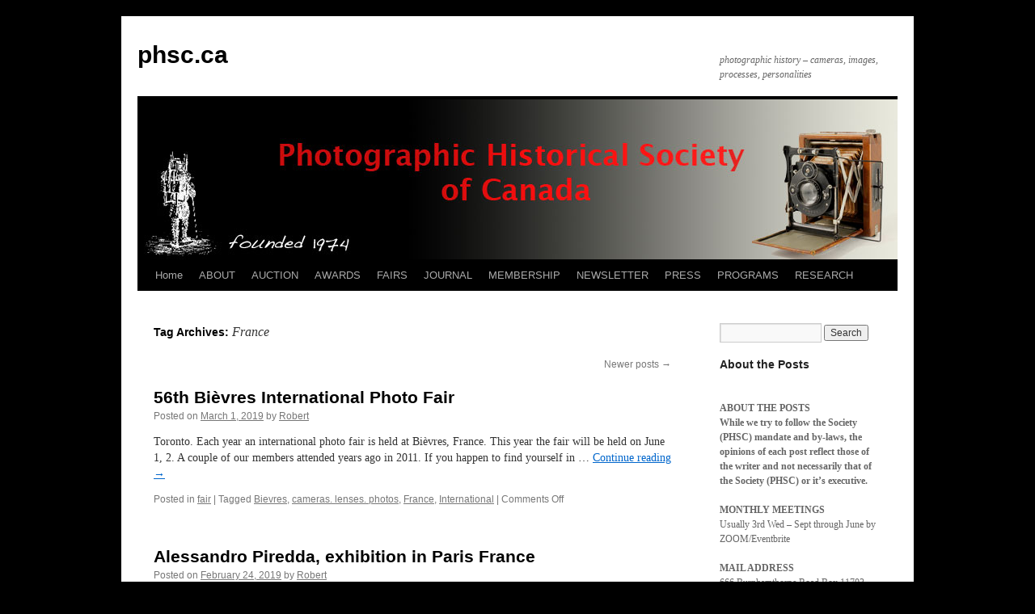

--- FILE ---
content_type: text/html; charset=UTF-8
request_url: https://phsc.ca/camera/tag/france/page/2/
body_size: 19153
content:
<!DOCTYPE html>
<html lang="en-US">
<head>
<meta charset="UTF-8" />
<title>
France | phsc.ca | Page 2	</title>
<link rel="profile" href="https://gmpg.org/xfn/11" />
<link rel="stylesheet" type="text/css" media="all" href="https://phsc.ca/camera/wp-content/themes/Wetplate/style.css?ver=20190507" />
<link rel="pingback" href="https://phsc.ca/camera/xmlrpc.php">
<meta name='robots' content='max-image-preview:large' />
<link rel="alternate" type="application/rss+xml" title="phsc.ca &raquo; Feed" href="https://phsc.ca/camera/feed/" />
<link rel="alternate" type="application/rss+xml" title="phsc.ca &raquo; Comments Feed" href="https://phsc.ca/camera/comments/feed/" />
<link rel="alternate" type="application/rss+xml" title="phsc.ca &raquo; France Tag Feed" href="https://phsc.ca/camera/tag/france/feed/" />
<style id='wp-img-auto-sizes-contain-inline-css' type='text/css'>
img:is([sizes=auto i],[sizes^="auto," i]){contain-intrinsic-size:3000px 1500px}
/*# sourceURL=wp-img-auto-sizes-contain-inline-css */
</style>
<link rel='stylesheet' id='wpapp-styles-css' href='https://phsc.ca/camera/wp-content/plugins/wordpress-easy-paypal-payment-or-donation-accept-plugin/wpapp-styles.css?ver=5.1.4' type='text/css' media='all' />
<style id='wp-emoji-styles-inline-css' type='text/css'>

	img.wp-smiley, img.emoji {
		display: inline !important;
		border: none !important;
		box-shadow: none !important;
		height: 1em !important;
		width: 1em !important;
		margin: 0 0.07em !important;
		vertical-align: -0.1em !important;
		background: none !important;
		padding: 0 !important;
	}
/*# sourceURL=wp-emoji-styles-inline-css */
</style>
<style id='wp-block-library-inline-css' type='text/css'>
:root{--wp-block-synced-color:#7a00df;--wp-block-synced-color--rgb:122,0,223;--wp-bound-block-color:var(--wp-block-synced-color);--wp-editor-canvas-background:#ddd;--wp-admin-theme-color:#007cba;--wp-admin-theme-color--rgb:0,124,186;--wp-admin-theme-color-darker-10:#006ba1;--wp-admin-theme-color-darker-10--rgb:0,107,160.5;--wp-admin-theme-color-darker-20:#005a87;--wp-admin-theme-color-darker-20--rgb:0,90,135;--wp-admin-border-width-focus:2px}@media (min-resolution:192dpi){:root{--wp-admin-border-width-focus:1.5px}}.wp-element-button{cursor:pointer}:root .has-very-light-gray-background-color{background-color:#eee}:root .has-very-dark-gray-background-color{background-color:#313131}:root .has-very-light-gray-color{color:#eee}:root .has-very-dark-gray-color{color:#313131}:root .has-vivid-green-cyan-to-vivid-cyan-blue-gradient-background{background:linear-gradient(135deg,#00d084,#0693e3)}:root .has-purple-crush-gradient-background{background:linear-gradient(135deg,#34e2e4,#4721fb 50%,#ab1dfe)}:root .has-hazy-dawn-gradient-background{background:linear-gradient(135deg,#faaca8,#dad0ec)}:root .has-subdued-olive-gradient-background{background:linear-gradient(135deg,#fafae1,#67a671)}:root .has-atomic-cream-gradient-background{background:linear-gradient(135deg,#fdd79a,#004a59)}:root .has-nightshade-gradient-background{background:linear-gradient(135deg,#330968,#31cdcf)}:root .has-midnight-gradient-background{background:linear-gradient(135deg,#020381,#2874fc)}:root{--wp--preset--font-size--normal:16px;--wp--preset--font-size--huge:42px}.has-regular-font-size{font-size:1em}.has-larger-font-size{font-size:2.625em}.has-normal-font-size{font-size:var(--wp--preset--font-size--normal)}.has-huge-font-size{font-size:var(--wp--preset--font-size--huge)}.has-text-align-center{text-align:center}.has-text-align-left{text-align:left}.has-text-align-right{text-align:right}.has-fit-text{white-space:nowrap!important}#end-resizable-editor-section{display:none}.aligncenter{clear:both}.items-justified-left{justify-content:flex-start}.items-justified-center{justify-content:center}.items-justified-right{justify-content:flex-end}.items-justified-space-between{justify-content:space-between}.screen-reader-text{border:0;clip-path:inset(50%);height:1px;margin:-1px;overflow:hidden;padding:0;position:absolute;width:1px;word-wrap:normal!important}.screen-reader-text:focus{background-color:#ddd;clip-path:none;color:#444;display:block;font-size:1em;height:auto;left:5px;line-height:normal;padding:15px 23px 14px;text-decoration:none;top:5px;width:auto;z-index:100000}html :where(.has-border-color){border-style:solid}html :where([style*=border-top-color]){border-top-style:solid}html :where([style*=border-right-color]){border-right-style:solid}html :where([style*=border-bottom-color]){border-bottom-style:solid}html :where([style*=border-left-color]){border-left-style:solid}html :where([style*=border-width]){border-style:solid}html :where([style*=border-top-width]){border-top-style:solid}html :where([style*=border-right-width]){border-right-style:solid}html :where([style*=border-bottom-width]){border-bottom-style:solid}html :where([style*=border-left-width]){border-left-style:solid}html :where(img[class*=wp-image-]){height:auto;max-width:100%}:where(figure){margin:0 0 1em}html :where(.is-position-sticky){--wp-admin--admin-bar--position-offset:var(--wp-admin--admin-bar--height,0px)}@media screen and (max-width:600px){html :where(.is-position-sticky){--wp-admin--admin-bar--position-offset:0px}}

/*# sourceURL=wp-block-library-inline-css */
</style><style id='wp-block-heading-inline-css' type='text/css'>
h1:where(.wp-block-heading).has-background,h2:where(.wp-block-heading).has-background,h3:where(.wp-block-heading).has-background,h4:where(.wp-block-heading).has-background,h5:where(.wp-block-heading).has-background,h6:where(.wp-block-heading).has-background{padding:1.25em 2.375em}h1.has-text-align-left[style*=writing-mode]:where([style*=vertical-lr]),h1.has-text-align-right[style*=writing-mode]:where([style*=vertical-rl]),h2.has-text-align-left[style*=writing-mode]:where([style*=vertical-lr]),h2.has-text-align-right[style*=writing-mode]:where([style*=vertical-rl]),h3.has-text-align-left[style*=writing-mode]:where([style*=vertical-lr]),h3.has-text-align-right[style*=writing-mode]:where([style*=vertical-rl]),h4.has-text-align-left[style*=writing-mode]:where([style*=vertical-lr]),h4.has-text-align-right[style*=writing-mode]:where([style*=vertical-rl]),h5.has-text-align-left[style*=writing-mode]:where([style*=vertical-lr]),h5.has-text-align-right[style*=writing-mode]:where([style*=vertical-rl]),h6.has-text-align-left[style*=writing-mode]:where([style*=vertical-lr]),h6.has-text-align-right[style*=writing-mode]:where([style*=vertical-rl]){rotate:180deg}
/*# sourceURL=https://phsc.ca/camera/wp-includes/blocks/heading/style.min.css */
</style>
<style id='wp-block-paragraph-inline-css' type='text/css'>
.is-small-text{font-size:.875em}.is-regular-text{font-size:1em}.is-large-text{font-size:2.25em}.is-larger-text{font-size:3em}.has-drop-cap:not(:focus):first-letter{float:left;font-size:8.4em;font-style:normal;font-weight:100;line-height:.68;margin:.05em .1em 0 0;text-transform:uppercase}body.rtl .has-drop-cap:not(:focus):first-letter{float:none;margin-left:.1em}p.has-drop-cap.has-background{overflow:hidden}:root :where(p.has-background){padding:1.25em 2.375em}:where(p.has-text-color:not(.has-link-color)) a{color:inherit}p.has-text-align-left[style*="writing-mode:vertical-lr"],p.has-text-align-right[style*="writing-mode:vertical-rl"]{rotate:180deg}
/*# sourceURL=https://phsc.ca/camera/wp-includes/blocks/paragraph/style.min.css */
</style>
<style id='wp-block-separator-inline-css' type='text/css'>
@charset "UTF-8";.wp-block-separator{border:none;border-top:2px solid}:root :where(.wp-block-separator.is-style-dots){height:auto;line-height:1;text-align:center}:root :where(.wp-block-separator.is-style-dots):before{color:currentColor;content:"···";font-family:serif;font-size:1.5em;letter-spacing:2em;padding-left:2em}.wp-block-separator.is-style-dots{background:none!important;border:none!important}
/*# sourceURL=https://phsc.ca/camera/wp-includes/blocks/separator/style.min.css */
</style>
<style id='wp-block-separator-theme-inline-css' type='text/css'>
.wp-block-separator.has-css-opacity{opacity:.4}.wp-block-separator{border:none;border-bottom:2px solid;margin-left:auto;margin-right:auto}.wp-block-separator.has-alpha-channel-opacity{opacity:1}.wp-block-separator:not(.is-style-wide):not(.is-style-dots){width:100px}.wp-block-separator.has-background:not(.is-style-dots){border-bottom:none;height:1px}.wp-block-separator.has-background:not(.is-style-wide):not(.is-style-dots){height:2px}
/*# sourceURL=https://phsc.ca/camera/wp-includes/blocks/separator/theme.min.css */
</style>
<style id='global-styles-inline-css' type='text/css'>
:root{--wp--preset--aspect-ratio--square: 1;--wp--preset--aspect-ratio--4-3: 4/3;--wp--preset--aspect-ratio--3-4: 3/4;--wp--preset--aspect-ratio--3-2: 3/2;--wp--preset--aspect-ratio--2-3: 2/3;--wp--preset--aspect-ratio--16-9: 16/9;--wp--preset--aspect-ratio--9-16: 9/16;--wp--preset--color--black: #000;--wp--preset--color--cyan-bluish-gray: #abb8c3;--wp--preset--color--white: #fff;--wp--preset--color--pale-pink: #f78da7;--wp--preset--color--vivid-red: #cf2e2e;--wp--preset--color--luminous-vivid-orange: #ff6900;--wp--preset--color--luminous-vivid-amber: #fcb900;--wp--preset--color--light-green-cyan: #7bdcb5;--wp--preset--color--vivid-green-cyan: #00d084;--wp--preset--color--pale-cyan-blue: #8ed1fc;--wp--preset--color--vivid-cyan-blue: #0693e3;--wp--preset--color--vivid-purple: #9b51e0;--wp--preset--color--blue: #0066cc;--wp--preset--color--medium-gray: #666;--wp--preset--color--light-gray: #f1f1f1;--wp--preset--gradient--vivid-cyan-blue-to-vivid-purple: linear-gradient(135deg,rgb(6,147,227) 0%,rgb(155,81,224) 100%);--wp--preset--gradient--light-green-cyan-to-vivid-green-cyan: linear-gradient(135deg,rgb(122,220,180) 0%,rgb(0,208,130) 100%);--wp--preset--gradient--luminous-vivid-amber-to-luminous-vivid-orange: linear-gradient(135deg,rgb(252,185,0) 0%,rgb(255,105,0) 100%);--wp--preset--gradient--luminous-vivid-orange-to-vivid-red: linear-gradient(135deg,rgb(255,105,0) 0%,rgb(207,46,46) 100%);--wp--preset--gradient--very-light-gray-to-cyan-bluish-gray: linear-gradient(135deg,rgb(238,238,238) 0%,rgb(169,184,195) 100%);--wp--preset--gradient--cool-to-warm-spectrum: linear-gradient(135deg,rgb(74,234,220) 0%,rgb(151,120,209) 20%,rgb(207,42,186) 40%,rgb(238,44,130) 60%,rgb(251,105,98) 80%,rgb(254,248,76) 100%);--wp--preset--gradient--blush-light-purple: linear-gradient(135deg,rgb(255,206,236) 0%,rgb(152,150,240) 100%);--wp--preset--gradient--blush-bordeaux: linear-gradient(135deg,rgb(254,205,165) 0%,rgb(254,45,45) 50%,rgb(107,0,62) 100%);--wp--preset--gradient--luminous-dusk: linear-gradient(135deg,rgb(255,203,112) 0%,rgb(199,81,192) 50%,rgb(65,88,208) 100%);--wp--preset--gradient--pale-ocean: linear-gradient(135deg,rgb(255,245,203) 0%,rgb(182,227,212) 50%,rgb(51,167,181) 100%);--wp--preset--gradient--electric-grass: linear-gradient(135deg,rgb(202,248,128) 0%,rgb(113,206,126) 100%);--wp--preset--gradient--midnight: linear-gradient(135deg,rgb(2,3,129) 0%,rgb(40,116,252) 100%);--wp--preset--font-size--small: 13px;--wp--preset--font-size--medium: 20px;--wp--preset--font-size--large: 36px;--wp--preset--font-size--x-large: 42px;--wp--preset--spacing--20: 0.44rem;--wp--preset--spacing--30: 0.67rem;--wp--preset--spacing--40: 1rem;--wp--preset--spacing--50: 1.5rem;--wp--preset--spacing--60: 2.25rem;--wp--preset--spacing--70: 3.38rem;--wp--preset--spacing--80: 5.06rem;--wp--preset--shadow--natural: 6px 6px 9px rgba(0, 0, 0, 0.2);--wp--preset--shadow--deep: 12px 12px 50px rgba(0, 0, 0, 0.4);--wp--preset--shadow--sharp: 6px 6px 0px rgba(0, 0, 0, 0.2);--wp--preset--shadow--outlined: 6px 6px 0px -3px rgb(255, 255, 255), 6px 6px rgb(0, 0, 0);--wp--preset--shadow--crisp: 6px 6px 0px rgb(0, 0, 0);}:where(.is-layout-flex){gap: 0.5em;}:where(.is-layout-grid){gap: 0.5em;}body .is-layout-flex{display: flex;}.is-layout-flex{flex-wrap: wrap;align-items: center;}.is-layout-flex > :is(*, div){margin: 0;}body .is-layout-grid{display: grid;}.is-layout-grid > :is(*, div){margin: 0;}:where(.wp-block-columns.is-layout-flex){gap: 2em;}:where(.wp-block-columns.is-layout-grid){gap: 2em;}:where(.wp-block-post-template.is-layout-flex){gap: 1.25em;}:where(.wp-block-post-template.is-layout-grid){gap: 1.25em;}.has-black-color{color: var(--wp--preset--color--black) !important;}.has-cyan-bluish-gray-color{color: var(--wp--preset--color--cyan-bluish-gray) !important;}.has-white-color{color: var(--wp--preset--color--white) !important;}.has-pale-pink-color{color: var(--wp--preset--color--pale-pink) !important;}.has-vivid-red-color{color: var(--wp--preset--color--vivid-red) !important;}.has-luminous-vivid-orange-color{color: var(--wp--preset--color--luminous-vivid-orange) !important;}.has-luminous-vivid-amber-color{color: var(--wp--preset--color--luminous-vivid-amber) !important;}.has-light-green-cyan-color{color: var(--wp--preset--color--light-green-cyan) !important;}.has-vivid-green-cyan-color{color: var(--wp--preset--color--vivid-green-cyan) !important;}.has-pale-cyan-blue-color{color: var(--wp--preset--color--pale-cyan-blue) !important;}.has-vivid-cyan-blue-color{color: var(--wp--preset--color--vivid-cyan-blue) !important;}.has-vivid-purple-color{color: var(--wp--preset--color--vivid-purple) !important;}.has-black-background-color{background-color: var(--wp--preset--color--black) !important;}.has-cyan-bluish-gray-background-color{background-color: var(--wp--preset--color--cyan-bluish-gray) !important;}.has-white-background-color{background-color: var(--wp--preset--color--white) !important;}.has-pale-pink-background-color{background-color: var(--wp--preset--color--pale-pink) !important;}.has-vivid-red-background-color{background-color: var(--wp--preset--color--vivid-red) !important;}.has-luminous-vivid-orange-background-color{background-color: var(--wp--preset--color--luminous-vivid-orange) !important;}.has-luminous-vivid-amber-background-color{background-color: var(--wp--preset--color--luminous-vivid-amber) !important;}.has-light-green-cyan-background-color{background-color: var(--wp--preset--color--light-green-cyan) !important;}.has-vivid-green-cyan-background-color{background-color: var(--wp--preset--color--vivid-green-cyan) !important;}.has-pale-cyan-blue-background-color{background-color: var(--wp--preset--color--pale-cyan-blue) !important;}.has-vivid-cyan-blue-background-color{background-color: var(--wp--preset--color--vivid-cyan-blue) !important;}.has-vivid-purple-background-color{background-color: var(--wp--preset--color--vivid-purple) !important;}.has-black-border-color{border-color: var(--wp--preset--color--black) !important;}.has-cyan-bluish-gray-border-color{border-color: var(--wp--preset--color--cyan-bluish-gray) !important;}.has-white-border-color{border-color: var(--wp--preset--color--white) !important;}.has-pale-pink-border-color{border-color: var(--wp--preset--color--pale-pink) !important;}.has-vivid-red-border-color{border-color: var(--wp--preset--color--vivid-red) !important;}.has-luminous-vivid-orange-border-color{border-color: var(--wp--preset--color--luminous-vivid-orange) !important;}.has-luminous-vivid-amber-border-color{border-color: var(--wp--preset--color--luminous-vivid-amber) !important;}.has-light-green-cyan-border-color{border-color: var(--wp--preset--color--light-green-cyan) !important;}.has-vivid-green-cyan-border-color{border-color: var(--wp--preset--color--vivid-green-cyan) !important;}.has-pale-cyan-blue-border-color{border-color: var(--wp--preset--color--pale-cyan-blue) !important;}.has-vivid-cyan-blue-border-color{border-color: var(--wp--preset--color--vivid-cyan-blue) !important;}.has-vivid-purple-border-color{border-color: var(--wp--preset--color--vivid-purple) !important;}.has-vivid-cyan-blue-to-vivid-purple-gradient-background{background: var(--wp--preset--gradient--vivid-cyan-blue-to-vivid-purple) !important;}.has-light-green-cyan-to-vivid-green-cyan-gradient-background{background: var(--wp--preset--gradient--light-green-cyan-to-vivid-green-cyan) !important;}.has-luminous-vivid-amber-to-luminous-vivid-orange-gradient-background{background: var(--wp--preset--gradient--luminous-vivid-amber-to-luminous-vivid-orange) !important;}.has-luminous-vivid-orange-to-vivid-red-gradient-background{background: var(--wp--preset--gradient--luminous-vivid-orange-to-vivid-red) !important;}.has-very-light-gray-to-cyan-bluish-gray-gradient-background{background: var(--wp--preset--gradient--very-light-gray-to-cyan-bluish-gray) !important;}.has-cool-to-warm-spectrum-gradient-background{background: var(--wp--preset--gradient--cool-to-warm-spectrum) !important;}.has-blush-light-purple-gradient-background{background: var(--wp--preset--gradient--blush-light-purple) !important;}.has-blush-bordeaux-gradient-background{background: var(--wp--preset--gradient--blush-bordeaux) !important;}.has-luminous-dusk-gradient-background{background: var(--wp--preset--gradient--luminous-dusk) !important;}.has-pale-ocean-gradient-background{background: var(--wp--preset--gradient--pale-ocean) !important;}.has-electric-grass-gradient-background{background: var(--wp--preset--gradient--electric-grass) !important;}.has-midnight-gradient-background{background: var(--wp--preset--gradient--midnight) !important;}.has-small-font-size{font-size: var(--wp--preset--font-size--small) !important;}.has-medium-font-size{font-size: var(--wp--preset--font-size--medium) !important;}.has-large-font-size{font-size: var(--wp--preset--font-size--large) !important;}.has-x-large-font-size{font-size: var(--wp--preset--font-size--x-large) !important;}
/*# sourceURL=global-styles-inline-css */
</style>

<style id='classic-theme-styles-inline-css' type='text/css'>
/*! This file is auto-generated */
.wp-block-button__link{color:#fff;background-color:#32373c;border-radius:9999px;box-shadow:none;text-decoration:none;padding:calc(.667em + 2px) calc(1.333em + 2px);font-size:1.125em}.wp-block-file__button{background:#32373c;color:#fff;text-decoration:none}
/*# sourceURL=/wp-includes/css/classic-themes.min.css */
</style>
<link rel='stylesheet' id='twentyten-block-style-css' href='https://phsc.ca/camera/wp-content/themes/twentyten/blocks.css?ver=20181218' type='text/css' media='all' />
<script type="text/javascript" src="https://phsc.ca/camera/wp-includes/js/jquery/jquery.min.js?ver=3.7.1" id="jquery-core-js"></script>
<script type="text/javascript" src="https://phsc.ca/camera/wp-includes/js/jquery/jquery-migrate.min.js?ver=3.4.1" id="jquery-migrate-js"></script>
<link rel="https://api.w.org/" href="https://phsc.ca/camera/wp-json/" /><link rel="alternate" title="JSON" type="application/json" href="https://phsc.ca/camera/wp-json/wp/v2/tags/211" /><link rel="EditURI" type="application/rsd+xml" title="RSD" href="https://phsc.ca/camera/xmlrpc.php?rsd" />
<meta name="generator" content="WordPress 6.9" />
<style type="text/css" id="custom-background-css">
body.custom-background { background-color: #000000; }
</style>
	</head>

<body class="archive paged tag tag-france tag-211 custom-background paged-2 tag-paged-2 wp-theme-twentyten wp-child-theme-Wetplate">
<div id="wrapper" class="hfeed">
	<div id="header">
		<div id="masthead">
			<div id="branding" role="banner">
								<div id="site-title">
					<span>
						<a href="https://phsc.ca/camera/" title="phsc.ca" rel="home">phsc.ca</a>
					</span>
				</div>
				<div id="site-description">photographic history &#8211; cameras, images, processes, personalities</div>

									<img src="https://phsc.ca/camera/wp-content/uploads/2011/03/header-2011.jpg" width="940" height="198" alt="" />
								</div><!-- #branding -->

			<div id="access" role="navigation">
								<div class="skip-link screen-reader-text"><a href="#content" title="Skip to content">Skip to content</a></div>
				<div class="menu"><ul>
<li ><a href="https://phsc.ca/camera/">Home</a></li><li class="page_item page-item-2"><a href="https://phsc.ca/camera/about/">ABOUT</a></li>
<li class="page_item page-item-32 page_item_has_children"><a href="https://phsc.ca/camera/auction/">AUCTION</a>
<ul class='children'>
	<li class="page_item page-item-31842"><a href="https://phsc.ca/camera/auction/auction-bidder-registration-form/">Auction Bidder Registration Form</a></li>
	<li class="page_item page-item-25676"><a href="https://phsc.ca/camera/auction/general-info/">General Info</a></li>
</ul>
</li>
<li class="page_item page-item-42"><a href="https://phsc.ca/camera/awards/">AWARDS</a></li>
<li class="page_item page-item-30 page_item_has_children"><a href="https://phsc.ca/camera/fair/">FAIRS</a>
<ul class='children'>
	<li class="page_item page-item-93"><a href="https://phsc.ca/camera/fair/table-reservation/">Table Reservation Form</a></li>
	<li class="page_item page-item-87"><a href="https://phsc.ca/camera/fair/exhibitor-rules/">Exhibitor Rules</a></li>
	<li class="page_item page-item-1958"><a href="https://phsc.ca/camera/fair/need-a-map/">Need a Map?</a></li>
</ul>
</li>
<li class="page_item page-item-37 page_item_has_children"><a href="https://phsc.ca/camera/journal/">JOURNAL</a>
<ul class='children'>
	<li class="page_item page-item-332"><a href="https://phsc.ca/camera/journal/index-vol-1-35/">Index Vol 1-40</a></li>
</ul>
</li>
<li class="page_item page-item-36 page_item_has_children"><a href="https://phsc.ca/camera/membership/">MEMBERSHIP</a>
<ul class='children'>
	<li class="page_item page-item-348"><a href="https://phsc.ca/camera/membership/interests-form/">Interests Form</a></li>
	<li class="page_item page-item-110"><a href="https://phsc.ca/camera/membership/membership-form/">Membership Form</a></li>
	<li class="page_item page-item-4505"><a href="https://phsc.ca/camera/membership/thank-you-for-joining/">Thank You for Joining</a></li>
</ul>
</li>
<li class="page_item page-item-39 page_item_has_children"><a href="https://phsc.ca/camera/newsletter/">NEWSLETTER</a>
<ul class='children'>
	<li class="page_item page-item-30690"><a href="https://phsc.ca/camera/newsletter/vol-25-jan-dec-2025/">Vol 25 (Jan &#8211; Dec 2025)</a></li>
	<li class="page_item page-item-28271"><a href="https://phsc.ca/camera/newsletter/vol-23-2024-3/">Vol 23 (2024)</a></li>
	<li class="page_item page-item-24934"><a href="https://phsc.ca/camera/newsletter/_vol-22-2023/">Vol 22 (2023)</a></li>
	<li class="page_item page-item-20797"><a href="https://phsc.ca/camera/newsletter/phsc-news-2021-2022/">Vol 21 (2021-2022)</a></li>
	<li class="page_item page-item-17437"><a href="https://phsc.ca/camera/newsletter/17437-2/">Vol 20 (2020-2021)</a></li>
	<li class="page_item page-item-14607"><a href="https://phsc.ca/camera/newsletter/vol-19-2019-2020/">Vol 19 (2019-2020)</a></li>
	<li class="page_item page-item-11559"><a href="https://phsc.ca/camera/newsletter/vol-17-2017-18-2/">Vol 18 (2018-19)</a></li>
	<li class="page_item page-item-8447"><a href="https://phsc.ca/camera/newsletter/vol-17-2017-18/">Vol 17 (2017-18)</a></li>
	<li class="page_item page-item-5736"><a href="https://phsc.ca/camera/newsletter/vol-16-2016-2017/">Vol 16 (2016-17)</a></li>
	<li class="page_item page-item-4694"><a href="https://phsc.ca/camera/newsletter/vol-15-2015-16/">Vol 15 (2015-16)</a></li>
	<li class="page_item page-item-4079"><a href="https://phsc.ca/camera/newsletter/2014-2/">Vol 14 (2014-15)</a></li>
	<li class="page_item page-item-2784"><a href="https://phsc.ca/camera/newsletter/2013-2/">Vol 13 (2013-14)</a></li>
	<li class="page_item page-item-1754"><a href="https://phsc.ca/camera/newsletter/2012-2/">Vol 11-12 (2012-13)</a></li>
	<li class="page_item page-item-68"><a href="https://phsc.ca/camera/newsletter/2011-2/">Vol 10-11 (2011-12)</a></li>
	<li class="page_item page-item-81"><a href="https://phsc.ca/camera/newsletter/2010-2/">OLDER</a></li>
</ul>
</li>
<li class="page_item page-item-3374"><a href="https://phsc.ca/camera/press/">PRESS</a></li>
<li class="page_item page-item-34 page_item_has_children"><a href="https://phsc.ca/camera/program/">PROGRAMS</a>
<ul class='children'>
	<li class="page_item page-item-19611"><a href="https://phsc.ca/camera/program/2021-2025/">2020 &#8211; 2024</a></li>
	<li class="page_item page-item-4790"><a href="https://phsc.ca/camera/program/2015-2020/">2015 &#8211; 2019</a></li>
	<li class="page_item page-item-214"><a href="https://phsc.ca/camera/program/2010-2014/">2010 &#8211; 2014</a></li>
	<li class="page_item page-item-212"><a href="https://phsc.ca/camera/program/2005-2009/">2005 &#8211; 2009</a></li>
	<li class="page_item page-item-210"><a href="https://phsc.ca/camera/program/2000-2004/">2000 &#8211; 2004</a></li>
	<li class="page_item page-item-208"><a href="https://phsc.ca/camera/program/1995-1999/">1995 &#8211; 1999</a></li>
</ul>
</li>
<li class="page_item page-item-13627 page_item_has_children"><a href="https://phsc.ca/camera/research/">RESEARCH</a>
<ul class='children'>
	<li class="page_item page-item-13633"><a href="https://phsc.ca/camera/research/about-graham-garrett/">Garrett Library</a></li>
	<li class="page_item page-item-13642"><a href="https://phsc.ca/camera/research/instruction-booklets/">Instruction Booklets</a></li>
	<li class="page_item page-item-13645 page_item_has_children"><a href="https://phsc.ca/camera/research/about-john-craig/">John Craig Memorial Library</a>
	<ul class='children'>
		<li class="page_item page-item-29292"><a href="https://phsc.ca/camera/research/about-john-craig/repair-manuals/">repair manuals</a></li>
	</ul>
</li>
	<li class="page_item page-item-13655 page_item_has_children"><a href="https://phsc.ca/camera/research/photographic-catalogues/">Photographic Catalogues</a>
	<ul class='children'>
		<li class="page_item page-item-13659"><a href="https://phsc.ca/camera/research/photographic-catalogues/anthony-1888/">Anthony 1888</a></li>
	</ul>
</li>
	<li class="page_item page-item-13647 page_item_has_children"><a href="https://phsc.ca/camera/research/ppoc-photographers/">PPoC Photographers</a>
	<ul class='children'>
		<li class="page_item page-item-13653"><a href="https://phsc.ca/camera/research/ppoc-photographers/anthony-attanyi/">Anthony Attanyi</a></li>
		<li class="page_item page-item-13651"><a href="https://phsc.ca/camera/research/ppoc-photographers/arthur-lichtman/">Arthur Lichtman</a></li>
		<li class="page_item page-item-13649"><a href="https://phsc.ca/camera/research/ppoc-photographers/introduction/">Introduction</a></li>
	</ul>
</li>
	<li class="page_item page-item-13631 page_item_has_children"><a href="https://phsc.ca/camera/research/daguerreotypes/">Wilson Library</a>
	<ul class='children'>
		<li class="page_item page-item-13635"><a href="https://phsc.ca/camera/research/daguerreotypes/canadian-daguerreotypists-1839-1849/">Canadian Daguerreotypists 1839-1849</a></li>
		<li class="page_item page-item-13637"><a href="https://phsc.ca/camera/research/daguerreotypes/canadian-daguerreotypists-1850-1869/">Canadian Daguerreotypists 1850-1869</a></li>
		<li class="page_item page-item-13657"><a href="https://phsc.ca/camera/research/daguerreotypes/t-eaton-drug-co-c-1910/">T Eaton Drug Co c 1910</a></li>
		<li class="page_item page-item-13639"><a href="https://phsc.ca/camera/research/daguerreotypes/updates-to-dvd/">Updates to DVD</a></li>
	</ul>
</li>
</ul>
</li>
</ul></div>
			</div><!-- #access -->
		</div><!-- #masthead -->
	</div><!-- #header -->

	<div id="main">

		<div id="container">
			<div id="content" role="main">

				<h1 class="page-title">
				Tag Archives: <span>France</span>				</h1>

				
	<div id="nav-above" class="navigation">
		<div class="nav-previous"></div>
		<div class="nav-next"><a href="https://phsc.ca/camera/tag/france/" >Newer posts <span class="meta-nav">&rarr;</span></a></div>
	</div><!-- #nav-above -->



	
			<div id="post-13996" class="post-13996 post type-post status-publish format-standard hentry category-fair tag-bievres tag-cameras-lenses-photos tag-france tag-international">
			<h2 class="entry-title"><a href="https://phsc.ca/camera/56th-bievres-international-photo-fair/" rel="bookmark">56th Bièvres International Photo Fair</a></h2>

			<div class="entry-meta">
				<span class="meta-prep meta-prep-author">Posted on</span> <a href="https://phsc.ca/camera/56th-bievres-international-photo-fair/" title="7:55 am" rel="bookmark"><span class="entry-date">March 1, 2019</span></a> <span class="meta-sep">by</span> <span class="author vcard"><a class="url fn n" href="https://phsc.ca/camera/author/jazztime/" title="View all posts by Robert">Robert</a></span>			</div><!-- .entry-meta -->

					<div class="entry-summary">
				<p>Toronto. Each year an international photo fair is held at Bièvres, France. This year the fair will be held on June 1, 2. A couple of our members attended years ago in 2011. If you happen to find yourself in &hellip; <a href="https://phsc.ca/camera/56th-bievres-international-photo-fair/">Continue reading <span class="meta-nav">&rarr;</span></a></p>
			</div><!-- .entry-summary -->
	
			<div class="entry-utility">
									<span class="cat-links">
						<span class="entry-utility-prep entry-utility-prep-cat-links">Posted in</span> <a href="https://phsc.ca/camera/category/fair/" rel="category tag">fair</a>					</span>
					<span class="meta-sep">|</span>
				
								<span class="tag-links">
					<span class="entry-utility-prep entry-utility-prep-tag-links">Tagged</span> <a href="https://phsc.ca/camera/tag/bievres/" rel="tag">Bievres</a>, <a href="https://phsc.ca/camera/tag/cameras-lenses-photos/" rel="tag">cameras. lenses. photos</a>, <a href="https://phsc.ca/camera/tag/france/" rel="tag">France</a>, <a href="https://phsc.ca/camera/tag/international/" rel="tag">International</a>				</span>
				<span class="meta-sep">|</span>
				
				<span class="comments-link"><span>Comments Off<span class="screen-reader-text"> on 56th Bièvres International Photo Fair</span></span></span>

							</div><!-- .entry-utility -->
		</div><!-- #post-13996 -->

		
	

	
			<div id="post-13962" class="post-13962 post type-post status-publish format-standard hentry category-people tag-alessandro-piredda tag-exhibit tag-exhibition tag-france tag-photographer tag-photographs tag-photos">
			<h2 class="entry-title"><a href="https://phsc.ca/camera/alessandro-piredda-exhibition-in-paris-france/" rel="bookmark">Alessandro Piredda, exhibition in Paris France</a></h2>

			<div class="entry-meta">
				<span class="meta-prep meta-prep-author">Posted on</span> <a href="https://phsc.ca/camera/alessandro-piredda-exhibition-in-paris-france/" title="7:20 am" rel="bookmark"><span class="entry-date">February 24, 2019</span></a> <span class="meta-sep">by</span> <span class="author vcard"><a class="url fn n" href="https://phsc.ca/camera/author/jazztime/" title="View all posts by Robert">Robert</a></span>			</div><!-- .entry-meta -->

					<div class="entry-summary">
				<p>Toronto. The GADCOLLECTION Galerie in Paris, France is selling and exhibiting night time architectural photographs by Italian photographer Alessandro Piredda. The exhibit began on Valentine&#8217;s day and runs to March 10th. If you happen to be in the City of &hellip; <a href="https://phsc.ca/camera/alessandro-piredda-exhibition-in-paris-france/">Continue reading <span class="meta-nav">&rarr;</span></a></p>
			</div><!-- .entry-summary -->
	
			<div class="entry-utility">
									<span class="cat-links">
						<span class="entry-utility-prep entry-utility-prep-cat-links">Posted in</span> <a href="https://phsc.ca/camera/category/people/" rel="category tag">people</a>					</span>
					<span class="meta-sep">|</span>
				
								<span class="tag-links">
					<span class="entry-utility-prep entry-utility-prep-tag-links">Tagged</span> <a href="https://phsc.ca/camera/tag/alessandro-piredda/" rel="tag">Alessandro Piredda</a>, <a href="https://phsc.ca/camera/tag/exhibit/" rel="tag">exhibit</a>, <a href="https://phsc.ca/camera/tag/exhibition/" rel="tag">Exhibition</a>, <a href="https://phsc.ca/camera/tag/france/" rel="tag">France</a>, <a href="https://phsc.ca/camera/tag/photographer/" rel="tag">photographer</a>, <a href="https://phsc.ca/camera/tag/photographs/" rel="tag">Photographs</a>, <a href="https://phsc.ca/camera/tag/photos/" rel="tag">photos</a>				</span>
				<span class="meta-sep">|</span>
				
				<span class="comments-link"><span>Comments Off<span class="screen-reader-text"> on Alessandro Piredda, exhibition in Paris France</span></span></span>

							</div><!-- .entry-utility -->
		</div><!-- #post-13962 -->

		
	

	
			<div id="post-12882" class="post-12882 post type-post status-publish format-standard hentry category-camera tag-dry-plate tag-eaton-lothrop tag-france tag-paris tag-photosphere">
			<h2 class="entry-title"><a href="https://phsc.ca/camera/a-c1890-photosphere-camera/" rel="bookmark">a c1890 Photosphere camera</a></h2>

			<div class="entry-meta">
				<span class="meta-prep meta-prep-author">Posted on</span> <a href="https://phsc.ca/camera/a-c1890-photosphere-camera/" title="6:33 am" rel="bookmark"><span class="entry-date">October 17, 2018</span></a> <span class="meta-sep">by</span> <span class="author vcard"><a class="url fn n" href="https://phsc.ca/camera/author/jazztime/" title="View all posts by Robert">Robert</a></span>			</div><!-- .entry-meta -->

					<div class="entry-summary">
				<p>Toronto. In 1871, Dr Richard Maddox in the UK announced the dry plate process which replaced wet-plate photography which for decades was a standard process replacing the Daguerreotype in popularity. Dry plate went on to be the under pinnings of &hellip; <a href="https://phsc.ca/camera/a-c1890-photosphere-camera/">Continue reading <span class="meta-nav">&rarr;</span></a></p>
			</div><!-- .entry-summary -->
	
			<div class="entry-utility">
									<span class="cat-links">
						<span class="entry-utility-prep entry-utility-prep-cat-links">Posted in</span> <a href="https://phsc.ca/camera/category/camera/" rel="category tag">camera</a>					</span>
					<span class="meta-sep">|</span>
				
								<span class="tag-links">
					<span class="entry-utility-prep entry-utility-prep-tag-links">Tagged</span> <a href="https://phsc.ca/camera/tag/dry-plate/" rel="tag">Dry Plate</a>, <a href="https://phsc.ca/camera/tag/eaton-lothrop/" rel="tag">Eaton Lothrop</a>, <a href="https://phsc.ca/camera/tag/france/" rel="tag">France</a>, <a href="https://phsc.ca/camera/tag/paris/" rel="tag">Paris</a>, <a href="https://phsc.ca/camera/tag/photosphere/" rel="tag">Photosphere</a>				</span>
				<span class="meta-sep">|</span>
				
				<span class="comments-link"><span>Comments Off<span class="screen-reader-text"> on a c1890 Photosphere camera</span></span></span>

							</div><!-- .entry-utility -->
		</div><!-- #post-12882 -->

		
	

	
			<div id="post-12269" class="post-12269 post type-post status-publish format-standard hentry category-photos category-processes tag-2107 tag-france tag-history tag-le-gras tag-niepce tag-pewter-plate">
			<h2 class="entry-title"><a href="https://phsc.ca/camera/pre-photography-in-1826/" rel="bookmark">pre photography in 1826</a></h2>

			<div class="entry-meta">
				<span class="meta-prep meta-prep-author">Posted on</span> <a href="https://phsc.ca/camera/pre-photography-in-1826/" title="6:59 am" rel="bookmark"><span class="entry-date">August 4, 2018</span></a> <span class="meta-sep">by</span> <span class="author vcard"><a class="url fn n" href="https://phsc.ca/camera/author/jazztime/" title="View all posts by Robert">Robert</a></span>			</div><!-- .entry-meta -->

					<div class="entry-summary">
				<p>Toronto. We take photography for granted today. A smartphone, or a digital camera and a computer is all you need to see and share your photos. Your printer can even make hard copies if you wish. But this was not &hellip; <a href="https://phsc.ca/camera/pre-photography-in-1826/">Continue reading <span class="meta-nav">&rarr;</span></a></p>
			</div><!-- .entry-summary -->
	
			<div class="entry-utility">
									<span class="cat-links">
						<span class="entry-utility-prep entry-utility-prep-cat-links">Posted in</span> <a href="https://phsc.ca/camera/category/photos/" rel="category tag">photos</a>, <a href="https://phsc.ca/camera/category/processes/" rel="category tag">processes</a>					</span>
					<span class="meta-sep">|</span>
				
								<span class="tag-links">
					<span class="entry-utility-prep entry-utility-prep-tag-links">Tagged</span> <a href="https://phsc.ca/camera/tag/1826/" rel="tag">1826</a>, <a href="https://phsc.ca/camera/tag/france/" rel="tag">France</a>, <a href="https://phsc.ca/camera/tag/history/" rel="tag">history</a>, <a href="https://phsc.ca/camera/tag/le-gras/" rel="tag">Le Gras</a>, <a href="https://phsc.ca/camera/tag/niepce/" rel="tag">Niépce</a>, <a href="https://phsc.ca/camera/tag/pewter-plate/" rel="tag">pewter plate</a>				</span>
				<span class="meta-sep">|</span>
				
				<span class="comments-link"><span>Comments Off<span class="screen-reader-text"> on pre photography in 1826</span></span></span>

							</div><!-- .entry-utility -->
		</div><!-- #post-12269 -->

		
	

	
			<div id="post-11786" class="post-11786 post type-post status-publish format-standard hentry category-people tag-american tag-france tag-photo-journalist tag-photos tag-ww2">
			<h2 class="entry-title"><a href="https://phsc.ca/camera/david-douglas-duncan-1916-2018/" rel="bookmark">David Douglas Duncan 1916 &#8211; 2018</a></h2>

			<div class="entry-meta">
				<span class="meta-prep meta-prep-author">Posted on</span> <a href="https://phsc.ca/camera/david-douglas-duncan-1916-2018/" title="6:40 am" rel="bookmark"><span class="entry-date">June 10, 2018</span></a> <span class="meta-sep">by</span> <span class="author vcard"><a class="url fn n" href="https://phsc.ca/camera/author/jazztime/" title="View all posts by Robert">Robert</a></span>			</div><!-- .entry-meta -->

					<div class="entry-summary">
				<p>Toronto. George Dunbar dropped me a line the other day noting that the Guardian had announced the death of the famous American war photo-journalist David Douglas Duncan in France were he had lived since the 1960s. Duncan was one of last of &hellip; <a href="https://phsc.ca/camera/david-douglas-duncan-1916-2018/">Continue reading <span class="meta-nav">&rarr;</span></a></p>
			</div><!-- .entry-summary -->
	
			<div class="entry-utility">
									<span class="cat-links">
						<span class="entry-utility-prep entry-utility-prep-cat-links">Posted in</span> <a href="https://phsc.ca/camera/category/people/" rel="category tag">people</a>					</span>
					<span class="meta-sep">|</span>
				
								<span class="tag-links">
					<span class="entry-utility-prep entry-utility-prep-tag-links">Tagged</span> <a href="https://phsc.ca/camera/tag/american/" rel="tag">American</a>, <a href="https://phsc.ca/camera/tag/france/" rel="tag">France</a>, <a href="https://phsc.ca/camera/tag/photo-journalist/" rel="tag">photo-journalist</a>, <a href="https://phsc.ca/camera/tag/photos/" rel="tag">photos</a>, <a href="https://phsc.ca/camera/tag/ww2/" rel="tag">WW2</a>				</span>
				<span class="meta-sep">|</span>
				
				<span class="comments-link"><span>Comments Off<span class="screen-reader-text"> on David Douglas Duncan 1916 &#8211; 2018</span></span></span>

							</div><!-- .entry-utility -->
		</div><!-- #post-11786 -->

		
	

	
			<div id="post-11133" class="post-11133 post type-post status-publish format-standard hentry category-photos tag-exhibition tag-france tag-gadcollection tag-kyriakos-kaziras tag-paris tag-photographer tag-photographs">
			<h2 class="entry-title"><a href="https://phsc.ca/camera/kyriakos-kaziras-photographic-exhibition/" rel="bookmark">Kyriakos Kaziras photographic exhibition</a></h2>

			<div class="entry-meta">
				<span class="meta-prep meta-prep-author">Posted on</span> <a href="https://phsc.ca/camera/kyriakos-kaziras-photographic-exhibition/" title="8:09 am" rel="bookmark"><span class="entry-date">March 24, 2018</span></a> <span class="meta-sep">by</span> <span class="author vcard"><a class="url fn n" href="https://phsc.ca/camera/author/jazztime/" title="View all posts by Robert">Robert</a></span>			</div><!-- .entry-meta -->

					<div class="entry-summary">
				<p>Toronto. GADcollection in Paris France is hosting an exhibition of photographs taken by Kyriakos Kaziras in the Big Apple. The exhibition runs from this March 15 to April 15. You can buy one or more of these dramatic photographs even &hellip; <a href="https://phsc.ca/camera/kyriakos-kaziras-photographic-exhibition/">Continue reading <span class="meta-nav">&rarr;</span></a></p>
			</div><!-- .entry-summary -->
	
			<div class="entry-utility">
									<span class="cat-links">
						<span class="entry-utility-prep entry-utility-prep-cat-links">Posted in</span> <a href="https://phsc.ca/camera/category/photos/" rel="category tag">photos</a>					</span>
					<span class="meta-sep">|</span>
				
								<span class="tag-links">
					<span class="entry-utility-prep entry-utility-prep-tag-links">Tagged</span> <a href="https://phsc.ca/camera/tag/exhibition/" rel="tag">Exhibition</a>, <a href="https://phsc.ca/camera/tag/france/" rel="tag">France</a>, <a href="https://phsc.ca/camera/tag/gadcollection/" rel="tag">GADcollection</a>, <a href="https://phsc.ca/camera/tag/kyriakos-kaziras/" rel="tag">Kyriakos Kaziras</a>, <a href="https://phsc.ca/camera/tag/paris/" rel="tag">Paris</a>, <a href="https://phsc.ca/camera/tag/photographer/" rel="tag">photographer</a>, <a href="https://phsc.ca/camera/tag/photographs/" rel="tag">Photographs</a>				</span>
				<span class="meta-sep">|</span>
				
				<span class="comments-link"><span>Comments Off<span class="screen-reader-text"> on Kyriakos Kaziras photographic exhibition</span></span></span>

							</div><!-- .entry-utility -->
		</div><!-- #post-11133 -->

		
	

	
			<div id="post-9445" class="post-9445 post type-post status-publish format-standard hentry category-people category-photos category-processes tag-ambrotype tag-exhibit tag-france tag-matthias-olmeta tag-paris">
			<h2 class="entry-title"><a href="https://phsc.ca/camera/matthias-olmeta-france-ambrotypes/" rel="bookmark">Matthias Olmeta, France &#8211; Ambrotypes</a></h2>

			<div class="entry-meta">
				<span class="meta-prep meta-prep-author">Posted on</span> <a href="https://phsc.ca/camera/matthias-olmeta-france-ambrotypes/" title="8:34 am" rel="bookmark"><span class="entry-date">August 31, 2017</span></a> <span class="meta-sep">by</span> <span class="author vcard"><a class="url fn n" href="https://phsc.ca/camera/author/jazztime/" title="View all posts by Robert">Robert</a></span>			</div><!-- .entry-meta -->

					<div class="entry-summary">
				<p>Toronto. Gallerie GADCOLLECTION of Paris, France emailed me last Wednesday to announce its fall exhibits. Up first is the Ambrotype series &#8220;Letters to my grandchildren&#8221; by French photographer Matthias Olmeta. Opening and reception is September 7, 2017. The exhibit will run &hellip; <a href="https://phsc.ca/camera/matthias-olmeta-france-ambrotypes/">Continue reading <span class="meta-nav">&rarr;</span></a></p>
			</div><!-- .entry-summary -->
	
			<div class="entry-utility">
									<span class="cat-links">
						<span class="entry-utility-prep entry-utility-prep-cat-links">Posted in</span> <a href="https://phsc.ca/camera/category/people/" rel="category tag">people</a>, <a href="https://phsc.ca/camera/category/photos/" rel="category tag">photos</a>, <a href="https://phsc.ca/camera/category/processes/" rel="category tag">processes</a>					</span>
					<span class="meta-sep">|</span>
				
								<span class="tag-links">
					<span class="entry-utility-prep entry-utility-prep-tag-links">Tagged</span> <a href="https://phsc.ca/camera/tag/ambrotype/" rel="tag">ambrotype</a>, <a href="https://phsc.ca/camera/tag/exhibit/" rel="tag">exhibit</a>, <a href="https://phsc.ca/camera/tag/france/" rel="tag">France</a>, <a href="https://phsc.ca/camera/tag/matthias-olmeta/" rel="tag">Matthias Olmeta</a>, <a href="https://phsc.ca/camera/tag/paris/" rel="tag">Paris</a>				</span>
				<span class="meta-sep">|</span>
				
				<span class="comments-link"><span>Comments Off<span class="screen-reader-text"> on Matthias Olmeta, France &#8211; Ambrotypes</span></span></span>

							</div><!-- .entry-utility -->
		</div><!-- #post-9445 -->

		
	

	
			<div id="post-7988" class="post-7988 post type-post status-publish format-standard hentry category-fair tag-bievres tag-camera tag-france tag-history tag-lenses tag-photographs">
			<h2 class="entry-title"><a href="https://phsc.ca/camera/paris-in-the-springtime/" rel="bookmark">Paris in the Springtime</a></h2>

			<div class="entry-meta">
				<span class="meta-prep meta-prep-author">Posted on</span> <a href="https://phsc.ca/camera/paris-in-the-springtime/" title="8:21 am" rel="bookmark"><span class="entry-date">March 20, 2017</span></a> <span class="meta-sep">by</span> <span class="author vcard"><a class="url fn n" href="https://phsc.ca/camera/author/jazztime/" title="View all posts by Robert">Robert</a></span>			</div><!-- .entry-meta -->

					<div class="entry-summary">
				<p>Toronto. Bievres, France is famous for its Photography Fairs. On June 3 and 4 of June, 2017 the community is hosting its 54th show. I recently received this email&#8217; &#8221; The 54th Bievres International Photo fair will take place on 3 &hellip; <a href="https://phsc.ca/camera/paris-in-the-springtime/">Continue reading <span class="meta-nav">&rarr;</span></a></p>
			</div><!-- .entry-summary -->
	
			<div class="entry-utility">
									<span class="cat-links">
						<span class="entry-utility-prep entry-utility-prep-cat-links">Posted in</span> <a href="https://phsc.ca/camera/category/fair/" rel="category tag">fair</a>					</span>
					<span class="meta-sep">|</span>
				
								<span class="tag-links">
					<span class="entry-utility-prep entry-utility-prep-tag-links">Tagged</span> <a href="https://phsc.ca/camera/tag/bievres/" rel="tag">Bievres</a>, <a href="https://phsc.ca/camera/tag/camera/" rel="tag">camera</a>, <a href="https://phsc.ca/camera/tag/france/" rel="tag">France</a>, <a href="https://phsc.ca/camera/tag/history/" rel="tag">history</a>, <a href="https://phsc.ca/camera/tag/lenses/" rel="tag">lenses</a>, <a href="https://phsc.ca/camera/tag/photographs/" rel="tag">Photographs</a>				</span>
				<span class="meta-sep">|</span>
				
				<span class="comments-link"><span>Comments Off<span class="screen-reader-text"> on Paris in the Springtime</span></span></span>

							</div><!-- .entry-utility -->
		</div><!-- #post-7988 -->

		
	

	
			<div id="post-3226" class="post-3226 post type-post status-publish format-standard hentry category-activities-other tag-daguerre tag-daguerreotype tag-france tag-paris">
			<h2 class="entry-title"><a href="https://phsc.ca/camera/paris-in-the-fall/" rel="bookmark">Paris&#8230;  in the fall</a></h2>

			<div class="entry-meta">
				<span class="meta-prep meta-prep-author">Posted on</span> <a href="https://phsc.ca/camera/paris-in-the-fall/" title="10:51 pm" rel="bookmark"><span class="entry-date">October 25, 2013</span></a> <span class="meta-sep">by</span> <span class="author vcard"><a class="url fn n" href="https://phsc.ca/camera/author/jazztime/" title="View all posts by Robert">Robert</a></span>			</div><!-- .entry-meta -->

					<div class="entry-summary">
				<p>Toronto, October 25, 2013. Editor Bob Lansdale is back from the Daguerreian convention in France, home of the beginnings of photography. Bob shot many images of the Gallic city and his fellow members of the Daguerreian Society. You can see &hellip; <a href="https://phsc.ca/camera/paris-in-the-fall/">Continue reading <span class="meta-nav">&rarr;</span></a></p>
			</div><!-- .entry-summary -->
	
			<div class="entry-utility">
									<span class="cat-links">
						<span class="entry-utility-prep entry-utility-prep-cat-links">Posted in</span> <a href="https://phsc.ca/camera/category/activities-other/" rel="category tag">activities-other</a>					</span>
					<span class="meta-sep">|</span>
				
								<span class="tag-links">
					<span class="entry-utility-prep entry-utility-prep-tag-links">Tagged</span> <a href="https://phsc.ca/camera/tag/daguerre/" rel="tag">Daguerre</a>, <a href="https://phsc.ca/camera/tag/daguerreotype/" rel="tag">daguerreotype</a>, <a href="https://phsc.ca/camera/tag/france/" rel="tag">France</a>, <a href="https://phsc.ca/camera/tag/paris/" rel="tag">Paris</a>				</span>
				<span class="meta-sep">|</span>
				
				<span class="comments-link"><span>Comments Off<span class="screen-reader-text"> on Paris&#8230;  in the fall</span></span></span>

							</div><!-- .entry-utility -->
		</div><!-- #post-3226 -->

		
	

				<div id="nav-below" class="navigation">
					<div class="nav-previous"></div>
					<div class="nav-next"><a href="https://phsc.ca/camera/tag/france/" >Newer posts <span class="meta-nav">&rarr;</span></a></div>
				</div><!-- #nav-below -->
			</div><!-- #content -->
		</div><!-- #container -->


		<div id="primary" class="widget-area" role="complementary">
			<ul class="xoxo">

<li id="search-2" class="widget-container widget_search"><form role="search" method="get" id="searchform" class="searchform" action="https://phsc.ca/camera/">
				<div>
					<label class="screen-reader-text" for="s">Search for:</label>
					<input type="text" value="" name="s" id="s" />
					<input type="submit" id="searchsubmit" value="Search" />
				</div>
			</form></li><li id="text-2" class="widget-container widget_text"><h3 class="widget-title">About the Posts</h3>			<div class="textwidget"><p>&nbsp;</p>
<p><strong>ABOUT THE POSTS<br />
While we try to follow the Society (PHSC) mandate and by-laws, the opinions of each post reflect those of the writer and not necessarily that of the Society (PHSC) or it&#8217;s executive.</strong></p>
<p><strong>MONTHLY MEETINGS</strong><br />
Usually 3rd Wed &#8211; Sept through June by ZOOM/Eventbrite</p>
<p><strong>MAIL ADDRESS</strong><br />
666 Burnhamthorpe Road Box 11703<br />
Etobicoke ON Canada M9C 2Z0</p>
<p><a href="mailto:info@phsc.ca">info@phsc.ca</a></p>
<hr />
</div>
		</li><li id="text-8" class="widget-container widget_text"><h3 class="widget-title">Social Media</h3>			<div class="textwidget"><hr />
<p><a href="https://www.facebook.com/PHSCPhotographicHistoricalSocietyofCanada/"><img loading="lazy" decoding="async" class="alignleft wp-image-20807 size-full" src="https://phsc.ca/camera/wp-content/uploads/2021/06/facebook.jpg" alt="" width="55" height="55" /></a></p>
<p><a href="https://twitter.com/phsc12"><img loading="lazy" decoding="async" class="alignleft size-full wp-image-21034" src="https://phsc.ca/camera/wp-content/uploads/2021/07/twitter-60.jpg" alt="" width="60" height="60" /></a></p>
<p><a href="https://www.instagram.com/p.h.s.canada/?hl=en"><img loading="lazy" decoding="async" class="alignleft size-full wp-image-21035" src="https://phsc.ca/camera/wp-content/uploads/2021/07/Instagram-60.jpg" alt="" width="60" height="59" /></a></p>
<p><a href="https://www.youtube.com/channel/UC3VJdg0aAmo0zjAwhdwwV5Q"><img loading="lazy" decoding="async" class="alignnone" src="https://phsc.ca/camera/wp-content/uploads/2021/07/YouTube-60.jpg" alt="" width="60" height="60" /></a></p>
<div id="attachment_30422" style="width: 80px" class="wp-caption aligncenter"><a href="https://www.youtube.com/@phscprogram/videos"><img loading="lazy" decoding="async" aria-describedby="caption-attachment-30422" class="size-full wp-image-30422" src="https://phsc.ca/camera/wp-content/uploads/2024/12/channels4_banner.jpg" alt="" width="70" height="31" /></a><p id="caption-attachment-30422" class="wp-caption-text">EVENTS</p></div>
<p><a href="https://www.eventbrite.ca/o/photographic-historical-society-of-canada-29519223175"><img loading="lazy" decoding="async" class="aligncenter" src="https://phsc.ca/camera/wp-content/uploads/2023/02/Eventbrite.jpg" alt="" width="110" height="37" /></a></p>
<hr />
</div>
		</li><li id="block-2" class="widget-container widget_block">
<h2 class="wp-block-heading">Membership - Join or Renew! OR DONATE</h2>
</li><li id="block-3" class="widget-container widget_block widget_text">
<p><strong>Membership</strong> - January 1st to December 31st.<br>Annual General Meeting (AGM) is each December Meeting.</p>
</li><li id="block-4" class="widget-container widget_block widget_text">
<p>Select "Annual $35 for all addresses<br> Select "3 Year $100"  for a three year membership to any address.</p>
<p> Use the blue bar if you have a PayPal account. Use the black bar with a debit or credit card<p>
<p> Please go to MEMBERSHIP above for forms or state if your membership is NEW or RENEWED<p>
</li><li id="block-5" class="widget-container widget_block"><p><div class="wpapp_widget"><div id="elements_wrapper_wpapp_paypal_button_0"><div class="wpapp_payment_subject"><span class="payment_subject"><strong></strong></span></div><select id="select_wpapp_paypal_button_0" name="select_wpapp_paypal_button_0" class=""><option value="annual-35">Annual $35</option><option value="3-year-100">3 Year $100</option><option value="donation-50-cdn">DONATION $50 CDN</option><option value="donation-150-cdn">DONATION $150 CDN</option></select><div class="wpapp_other_amount_label"><strong>Other Amount</strong></div><div class="wpapp_other_amount_input"><input type="number" min="1" step="any" name="wpapp_other_amt" title="Other Amount" value="" placeholder="" class="wpapp_other_amt_input" style="max-width:80px;" /></div><div style="margin-bottom:10px;"></div></div>    <div class="wpapp-ppcp-button-wrapper">

    <!-- PayPal button container where the button will be rendered -->
    <div id="wpapp_paypal_button_0" style="width: 250px;"></div>

    <script type="text/javascript">
        document.addEventListener( "wpapp_paypal_sdk_loaded", function() { 
            //Anything that goes here will only be executed after the PayPal SDK is loaded.
            console.log('PayPal JS SDK is loaded for WPAPP.');

            /**
             * See documentation: https://developer.paypal.com/sdk/js/reference/
             */
            paypal.Buttons({
                /**
                 * Optional styling for buttons.
                 * 
                 * See documentation: https://developer.paypal.com/sdk/js/reference/#link-style
                 */
                style: {
                    color: 'blue',
                    shape: 'rect',
                    height: 35,
                    label: 'checkout',
                    layout: 'vertical',
                },

                // Triggers when the button first renders.
                onInit: onInitHandler,

                // Triggers when the button is clicked.
                onClick: onClickHandler,

                // Setup the transaction.
                createOrder: createOrderHandler,

                // Handle the onApprove event.
                onApprove: onApproveHandler,

                // Handle unrecoverable errors.
                onError: onErrorHandler,

                // Handles onCancel event.
                onCancel: onCancelHandler,

            })
            .render('#wpapp_paypal_button_0')
            .catch((err) => {
                console.error('PayPal Buttons failed to render');
            });

            function onInitHandler(data, actions) {
                //This function is called when the button first renders.
            }

            function onClickHandler(data, actions) {
                //This function is called when the button is clicked.
            }

            
            /**
             * See documentation: https://developer.paypal.com/sdk/js/reference/#link-createorder
             */
            async function createOrderHandler() {
                // Create the order in PayPal using the PayPal API.
                // https://developer.paypal.com/docs/checkout/standard/integrate/
                // The server-side Create Order API is used to generate the Order. Then the Order-ID is returned.                    
                console.log('Setting up the AJAX request for create-order call.');

                // First, select the interacted button's wrapper div by its ID (so  we can target various elements within it)
                const wrapper_div_interacted_button = document.getElementById('elements_wrapper_wpapp_paypal_button_0');
                //console.log(wrapper_div_interacted_button);

                // Read the select element and get the selected option's value and text.
                js_on_page_embed_button_id = 'wpapp_paypal_button_0';
                var selectId = 'select_' + js_on_page_embed_button_id; // Construct the select ID
                var selectElement = document.getElementById(selectId);
                //console.log("Select Element: ", selectElement);

                //Get the other amount field value.
                var other_amount_input = wrapper_div_interacted_button.querySelector('.wpapp_other_amt_input');

                //Get the reference field value.
                var pp_reference_field = wrapper_div_interacted_button.querySelector('.wp_pp_button_reference');

                let pp_bn_data = {};
                pp_bn_data.transient_name = '6971e4afb79de_wpapp_paypal_button_0';
                pp_bn_data.on_page_button_id = 'wpapp_paypal_button_0';
                pp_bn_data.selected_val = selectElement.value;//value of the selected option. (we can use it get the item name from the transient).
                pp_bn_data.other_amount_val = other_amount_input ? other_amount_input.value : '';
                pp_bn_data.pp_reference_field = pp_reference_field ? pp_reference_field.value : '';
                console.log('WPAPP Button Data Below');
                console.log(pp_bn_data);

                //Ajax action: <prefix>_pp_create_order 
                let post_data = 'action=wpapp_pp_create_order&data=' + JSON.stringify(pp_bn_data) + '&_wpnonce=582df4336f';
                //console.log('Post Data: ', post_data);//Debugging purposes only.

                try {
                    // Using fetch for AJAX request. This is supported in all modern browsers.
                    const response = await fetch("https://phsc.ca/camera/wp-admin/admin-ajax.php", {
                        method: "post",
                        headers: {
                            'Content-Type': 'application/x-www-form-urlencoded'
                        },
                        body: post_data
                    });

                    const response_data = await response.json();

                    if (response_data.order_id) {
                        console.log('Create-order API call to PayPal completed successfully.');
                        //If we need to see the order details, uncomment the following line.
                        //const order_data = response_data.order_data;
                        //console.log('Order data: ' + JSON.stringify(order_data));
                        return response_data.order_id;
                    } else {
                        const error_message = JSON.stringify(response_data);
                        console.error('Error occurred during create-order call to PayPal. ' + error_message);
                        throw new Error(error_message);
                    }
                } catch (error) {
                    console.error(error);
                    alert('Could not initiate PayPal Checkout...\n\n' + JSON.stringify(error));
                }
            }

            async function onApproveHandler(data, actions) {
                console.log('Successfully created a transaction.');

                // Show the spinner while we process this transaction.
                // First, select the button container by its ID.
                const pp_button_container = document.getElementById('wpapp_paypal_button_0');
                // Then, navigate to the parent element of the PPCP button container.
                const parent_wrapper = pp_button_container.parentElement;
                // Finally, within the parent wrapper, select the spinner container
                const pp_button_spinner_container = parent_wrapper.querySelector('.wpapp-pp-button-spinner-container');
                //console.log('Button spinner container: ', pp_button_spinner_container);

                pp_button_container.style.display = 'none'; //Hide the buttons
                pp_button_spinner_container.style.display = 'inline-block'; //Show the spinner.

                // Capture the order in PayPal using the PayPal API.
                // https://developer.paypal.com/docs/checkout/standard/integrate/
                // The server-side capture-order API is used. Then the Capture-ID is returned.
                console.log('Setting up the AJAX request for capture-order call.');
                let pp_bn_data = {};
                pp_bn_data.order_id = data.orderID;
                pp_bn_data.on_page_button_id = 'wpapp_paypal_button_0';
                pp_bn_data.transient_name = '6971e4afb79de_wpapp_paypal_button_0';
                //pp_bn_data.custom_field = encodeURIComponent(custom_data);//If you have any custom data to send to the server (it needs to be URI encoded so special characters are not lost.)

                //Ajax action: <prefix>_pp_capture_order
                let post_data = 'action=wpapp_pp_capture_order&data=' + JSON.stringify(pp_bn_data) + '&_wpnonce=582df4336f';
                try {
                    const response = await fetch("https://phsc.ca/camera/wp-admin/admin-ajax.php", {
                        method: "post",
                        headers: {
                            'Content-Type': 'application/x-www-form-urlencoded'
                        },
                        body: post_data
                    });

                    const response_data = await response.json();
                    const txn_data = response_data.txn_data;
                    const error_detail = txn_data?.details?.[0];
                    const error_msg = response_data.error_msg;//Our custom error message.
                    // Three cases to handle:
                    // (1) Recoverable INSTRUMENT_DECLINED -> call actions.restart()
                    // (2) Other non-recoverable errors -> Show a failure message
                    // (3) Successful transaction -> Show confirmation or thank you message

                    if (response_data.capture_id) {
                        // Successful transaction -> Show confirmation or thank you message
                        console.log('Capture-order API call to PayPal completed successfully.');

                        //Redirect to the Thank you page URL if it is set.
                        return_url = 'http://phsc.ca/camera/?page_id=4505';
                        if( return_url ){
                            //redirect to the Thank you page URL.
                            console.log('Redirecting to the Thank you page URL: ' + return_url);
                            window.location.href = return_url;
                            return;
                        } else {
                            //No return URL is set. Just show a success message.
                            console.log('No return URL is set in the settings. Showing a success message.');

                            //We are going to show the success message in the wpapp-ppcp-button-wrapper's container.
                            txn_success_msg = 'Transaction completed successfully! Feel free to browse our site for another checkout.';
                            // Select all elements with the class 'wpapp-ppcp-button-wrapper'
                            var button_divs = document.querySelectorAll('.wpapp-ppcp-button-wrapper');

                            // Loop through the NodeList and update each element
                            button_divs.forEach(function(div, index) {
                                div.innerHTML = '<div id="wpapp-btn-txn-success-msg-' + index + '" class="wpapp-btn-txn-success-msg">' + txn_success_msg + '</div>';
                            });

                            // Scroll to the success message container of the button we are interacting with.
                            const interacted_button_container_element = document.getElementById(elements_wrapper_wpapp_paypal_button_0);
                            if (interacted_button_container_element) {
                                interacted_button_container_element.scrollIntoView({ behavior: 'smooth', block: 'start' });
                            }
                            return;
                        }

                    } else if (error_detail?.issue === "INSTRUMENT_DECLINED") {
                        // Recoverable INSTRUMENT_DECLINED -> call actions.restart()
                        console.log('Recoverable INSTRUMENT_DECLINED error. Calling actions.restart()');
                        return actions.restart();
                    } else if ( error_msg && error_msg.trim() !== '' ) {
                        //Our custom error message from the server.
                        console.error('Error occurred during PayPal checkout process.');
                        console.error( error_msg );
                        alert( error_msg );
                    } else {
                        // Other non-recoverable errors -> Show a failure message
                        console.error('Non-recoverable error occurred during PayPal checkout process.');
                        console.error( error_detail );
                        //alert('Unexpected error occurred with the transaction. Enable debug logging to get more details.\n\n' + JSON.stringify(error_detail));
                    }

                    //Return the button and the spinner back to their orignal display state.
                    pp_button_container.style.display = 'block'; // Show the buttons
                    pp_button_spinner_container.style.display = 'none'; // Hide the spinner

                } catch (error) {
                    console.error(error);
                    alert('PayPal returned an error! Transaction could not be processed. Enable the debug logging feature to get more details...\n\n' + JSON.stringify(error));
                }
            }

            function onErrorHandler(err) {
                console.error('An error prevented the user from checking out with PayPal. ' + JSON.stringify(err));
                alert( 'Error occurred during PayPal checkout process.\n\n' + JSON.stringify(err) );
            }
            
            function onCancelHandler (data) {
                console.log('Checkout operation cancelled by the customer.');
                //Return to the parent page which the button does by default.
            }            

        });
    </script>

    <style>
        @keyframes wpapp-pp-button-spinner {
            to {transform: rotate(360deg);}
        }
        .wpapp-pp-button-spinner {
            margin: 0 auto;
            text-indent: -9999px;
            vertical-align: middle;
            box-sizing: border-box;
            position: relative;
            width: 60px;
            height: 60px;
            border-radius: 50%;
            border: 5px solid #ccc;
            border-top-color: #0070ba;
            animation: wpapp-pp-button-spinner .6s linear infinite;
        }
        .wpapp-pp-button-spinner-container {
            width: 100%;
            text-align: center;
            margin-top:10px;
            display: none;
        }
    </style>
    <div class="wpapp-pp-button-spinner-container">
        <div class="wpapp-pp-button-spinner"></div>
    </div>    
    </div><!-- end of button-wrapper -->
    </div></p>
</li><li id="block-6" class="widget-container widget_block">
<hr class="wp-block-separator has-css-opacity"/>
</li><li id="block-7" class="widget-container widget_block widget_text">
<p><strong>DONATION: </strong>Donate&nbsp;$50 or $100 or any other amount (please specify in the <strong>Other Amount:</strong> box above).</p>
</li><li id="block-8" class="widget-container widget_block">
<hr class="wp-block-separator has-css-opacity"/>
</li><li id="block-9" class="widget-container widget_block widget_text">
<p><strong>DONATION</strong>: Skip PayPal and go <a href="https://www.canadahelps.org/en/charities/the-photographic-historical-society-of-canada/" data-mce-href="https://www.canadahelps.org/en/charities/the-photographic-historical-society-of-canada/"><strong>right to us </strong></a>&nbsp;on the <a href="https://www.canadahelps.org/en/" data-mce-href="https://www.canadahelps.org/en/"><strong>Canada Helps</strong></a> website - just follow the instructions.</p>
</li><li id="block-10" class="widget-container widget_block">
<hr class="wp-block-separator has-css-opacity"/>
</li><li id="text-9" class="widget-container widget_text"><h3 class="widget-title">… or use this MAIL IN form to join/renew/donate!</h3>			<div class="textwidget"><div class="textwidget"><a href="https://web.archive.org/web/20210227221431/http://phsc.ca/camera/wp-content/uploads/2019/07/PHSC-Membership-Form-20190717.jpg"><img loading="lazy" decoding="async" class="aligncenter wp-image-1322 size-full" title="Member-Form-2019-sm" src="https://phsc.ca/camera/wp-content/uploads/2011/08/Member-Form-2011-sm.jpg" alt="" width="160" height="103" /></a>Click the above icon to download the form and mail a copy with your cheque. You can include your donation with the join/renew form too.</div>
</div>
		</li><li id="text-4" class="widget-container widget_text"><h3 class="widget-title">Free PHSC News</h3>			<div class="textwidget"><p>Would you like our free newsletter in PDF format every month? Just send your email address to <a href="mailto:info@phsc.ca">info@phsc.ca</a> using the subject &#8220;news&#8221; and we will add you to our MailChimp list.</p>
</div>
		</li><li id="text-5" class="widget-container widget_text"><h3 class="widget-title">D-Day Anniversary UPDATED &#8211; PASS IT ON</h3>			<div class="textwidget"><p>Editor Lansdale has done much research on the D-Day Landing movies. He first published his results in the Photographic Canadiana issue 43-2. He has since expanded the material. <a href="https://phsc.ca/camera/wp-content/uploads/2021/06/D_DAY-LANDINGS-JUNE-6-1944-ONLY.pdf">Click here to download a PDF version and feel free to share it with friends and news media</a>.</p>
</div>
		</li><li id="text-6" class="widget-container widget_text"><h3 class="widget-title">PHSC EVENTS</h3>			<div class="textwidget"><p>&nbsp;</p>
<p><strong>Spring Fair<br />
MAY 24th (Sunday) 2026<br />
</strong>(week AFTER Victoria Day)<br />
Trident Hall<br />
145 Evans Ave<br />
Toronto ON M8Z 5X8</p>
<hr />
<p><strong>January Auction<br />
</strong><strong>January 25th (Sunday) 2026<br />
</strong>Legion Hall #101<br />
3850 Lake Shore Bl West<br />
Toronto ON M8W 1R3</p>
<hr />
<p><strong>Trunk Sale<br />
JULY 13th (Sunday) 2025 (HELD)</strong><br />
Outdoors<br />
Trident Hall<br />
145 Evans Ave<br />
Toronto ON M8Z 5X8</p>
<hr />
<p><strong>Fall Auction<br />
NOVEMBER 9, (Sunday) 2025 (DONE)</strong><br />
Legion Hall #101<br />
3850 Lake Shore Bl West<br />
Toronto ON M8W 1R3</p>
<hr />
<p><strong>Fall Fair</strong><br />
<strong>OCTOBER 19th (Sunday) 2025 (DONE)</strong><br />
Trident Hall<br />
145 Evans Ave<br />
Toronto ON M8Z 5X8</p>
<hr />
<p>&nbsp;</p>
<p><strong>Image Show<br />
2024 &#8211; CANCELLED</strong><br />
Arts &amp; Letters Club<br />
14 Elm Street<br />
Toronto ON M5G 1G7</p>
<hr />
</div>
		</li>
		<li id="recent-posts-2" class="widget-container widget_recent_entries">
		<h3 class="widget-title">Recent Posts</h3>
		<ul>
											<li>
					<a href="https://phsc.ca/camera/you-can-get-any-lot-you-want/">you can get any lot you want &#8230;</a>
									</li>
											<li>
					<a href="https://phsc.ca/camera/for-medical-apparatus-collectors/">for medical apparatus collectors&#8230;</a>
									</li>
											<li>
					<a href="https://phsc.ca/camera/flashy-stuff/">flashy stuff</a>
									</li>
											<li>
					<a href="https://phsc.ca/camera/know-when-to-fold-em/">know when to fold &#8217;em &#8230;</a>
									</li>
											<li>
					<a href="https://phsc.ca/camera/mostly-brass-snd-glass/">mostly brass and glass</a>
									</li>
					</ul>

		</li><li id="recent-comments-2" class="widget-container widget_recent_comments"><h3 class="widget-title">Recent Comments</h3><ul id="recentcomments"></ul></li><li id="archives-2" class="widget-container widget_archive"><h3 class="widget-title">Archives</h3>
			<ul>
					<li><a href='https://phsc.ca/camera/2026/01/'>January 2026</a></li>
	<li><a href='https://phsc.ca/camera/2025/12/'>December 2025</a></li>
	<li><a href='https://phsc.ca/camera/2025/11/'>November 2025</a></li>
	<li><a href='https://phsc.ca/camera/2025/10/'>October 2025</a></li>
	<li><a href='https://phsc.ca/camera/2025/09/'>September 2025</a></li>
	<li><a href='https://phsc.ca/camera/2025/08/'>August 2025</a></li>
	<li><a href='https://phsc.ca/camera/2025/07/'>July 2025</a></li>
	<li><a href='https://phsc.ca/camera/2025/06/'>June 2025</a></li>
	<li><a href='https://phsc.ca/camera/2025/05/'>May 2025</a></li>
	<li><a href='https://phsc.ca/camera/2025/04/'>April 2025</a></li>
	<li><a href='https://phsc.ca/camera/2025/03/'>March 2025</a></li>
	<li><a href='https://phsc.ca/camera/2025/02/'>February 2025</a></li>
	<li><a href='https://phsc.ca/camera/2025/01/'>January 2025</a></li>
	<li><a href='https://phsc.ca/camera/2024/12/'>December 2024</a></li>
	<li><a href='https://phsc.ca/camera/2024/11/'>November 2024</a></li>
	<li><a href='https://phsc.ca/camera/2024/10/'>October 2024</a></li>
	<li><a href='https://phsc.ca/camera/2024/09/'>September 2024</a></li>
	<li><a href='https://phsc.ca/camera/2024/08/'>August 2024</a></li>
	<li><a href='https://phsc.ca/camera/2024/07/'>July 2024</a></li>
	<li><a href='https://phsc.ca/camera/2024/06/'>June 2024</a></li>
	<li><a href='https://phsc.ca/camera/2024/05/'>May 2024</a></li>
	<li><a href='https://phsc.ca/camera/2024/04/'>April 2024</a></li>
	<li><a href='https://phsc.ca/camera/2024/03/'>March 2024</a></li>
	<li><a href='https://phsc.ca/camera/2024/02/'>February 2024</a></li>
	<li><a href='https://phsc.ca/camera/2024/01/'>January 2024</a></li>
	<li><a href='https://phsc.ca/camera/2023/12/'>December 2023</a></li>
	<li><a href='https://phsc.ca/camera/2023/11/'>November 2023</a></li>
	<li><a href='https://phsc.ca/camera/2023/10/'>October 2023</a></li>
	<li><a href='https://phsc.ca/camera/2023/09/'>September 2023</a></li>
	<li><a href='https://phsc.ca/camera/2023/08/'>August 2023</a></li>
	<li><a href='https://phsc.ca/camera/2023/07/'>July 2023</a></li>
	<li><a href='https://phsc.ca/camera/2023/06/'>June 2023</a></li>
	<li><a href='https://phsc.ca/camera/2023/05/'>May 2023</a></li>
	<li><a href='https://phsc.ca/camera/2023/04/'>April 2023</a></li>
	<li><a href='https://phsc.ca/camera/2023/03/'>March 2023</a></li>
	<li><a href='https://phsc.ca/camera/2023/02/'>February 2023</a></li>
	<li><a href='https://phsc.ca/camera/2023/01/'>January 2023</a></li>
	<li><a href='https://phsc.ca/camera/2022/12/'>December 2022</a></li>
	<li><a href='https://phsc.ca/camera/2022/11/'>November 2022</a></li>
	<li><a href='https://phsc.ca/camera/2022/10/'>October 2022</a></li>
	<li><a href='https://phsc.ca/camera/2022/09/'>September 2022</a></li>
	<li><a href='https://phsc.ca/camera/2022/08/'>August 2022</a></li>
	<li><a href='https://phsc.ca/camera/2022/07/'>July 2022</a></li>
	<li><a href='https://phsc.ca/camera/2022/06/'>June 2022</a></li>
	<li><a href='https://phsc.ca/camera/2022/05/'>May 2022</a></li>
	<li><a href='https://phsc.ca/camera/2022/04/'>April 2022</a></li>
	<li><a href='https://phsc.ca/camera/2022/03/'>March 2022</a></li>
	<li><a href='https://phsc.ca/camera/2022/02/'>February 2022</a></li>
	<li><a href='https://phsc.ca/camera/2022/01/'>January 2022</a></li>
	<li><a href='https://phsc.ca/camera/2021/12/'>December 2021</a></li>
	<li><a href='https://phsc.ca/camera/2021/11/'>November 2021</a></li>
	<li><a href='https://phsc.ca/camera/2021/10/'>October 2021</a></li>
	<li><a href='https://phsc.ca/camera/2021/09/'>September 2021</a></li>
	<li><a href='https://phsc.ca/camera/2021/08/'>August 2021</a></li>
	<li><a href='https://phsc.ca/camera/2021/07/'>July 2021</a></li>
	<li><a href='https://phsc.ca/camera/2021/06/'>June 2021</a></li>
	<li><a href='https://phsc.ca/camera/2021/05/'>May 2021</a></li>
	<li><a href='https://phsc.ca/camera/2021/04/'>April 2021</a></li>
	<li><a href='https://phsc.ca/camera/2021/03/'>March 2021</a></li>
	<li><a href='https://phsc.ca/camera/2021/02/'>February 2021</a></li>
	<li><a href='https://phsc.ca/camera/2021/01/'>January 2021</a></li>
	<li><a href='https://phsc.ca/camera/2020/12/'>December 2020</a></li>
	<li><a href='https://phsc.ca/camera/2020/11/'>November 2020</a></li>
	<li><a href='https://phsc.ca/camera/2020/10/'>October 2020</a></li>
	<li><a href='https://phsc.ca/camera/2020/09/'>September 2020</a></li>
	<li><a href='https://phsc.ca/camera/2020/08/'>August 2020</a></li>
	<li><a href='https://phsc.ca/camera/2020/07/'>July 2020</a></li>
	<li><a href='https://phsc.ca/camera/2020/06/'>June 2020</a></li>
	<li><a href='https://phsc.ca/camera/2020/05/'>May 2020</a></li>
	<li><a href='https://phsc.ca/camera/2020/04/'>April 2020</a></li>
	<li><a href='https://phsc.ca/camera/2020/03/'>March 2020</a></li>
	<li><a href='https://phsc.ca/camera/2020/02/'>February 2020</a></li>
	<li><a href='https://phsc.ca/camera/2020/01/'>January 2020</a></li>
	<li><a href='https://phsc.ca/camera/2019/12/'>December 2019</a></li>
	<li><a href='https://phsc.ca/camera/2019/11/'>November 2019</a></li>
	<li><a href='https://phsc.ca/camera/2019/10/'>October 2019</a></li>
	<li><a href='https://phsc.ca/camera/2019/09/'>September 2019</a></li>
	<li><a href='https://phsc.ca/camera/2019/08/'>August 2019</a></li>
	<li><a href='https://phsc.ca/camera/2019/07/'>July 2019</a></li>
	<li><a href='https://phsc.ca/camera/2019/06/'>June 2019</a></li>
	<li><a href='https://phsc.ca/camera/2019/05/'>May 2019</a></li>
	<li><a href='https://phsc.ca/camera/2019/04/'>April 2019</a></li>
	<li><a href='https://phsc.ca/camera/2019/03/'>March 2019</a></li>
	<li><a href='https://phsc.ca/camera/2019/02/'>February 2019</a></li>
	<li><a href='https://phsc.ca/camera/2019/01/'>January 2019</a></li>
	<li><a href='https://phsc.ca/camera/2018/12/'>December 2018</a></li>
	<li><a href='https://phsc.ca/camera/2018/11/'>November 2018</a></li>
	<li><a href='https://phsc.ca/camera/2018/10/'>October 2018</a></li>
	<li><a href='https://phsc.ca/camera/2018/09/'>September 2018</a></li>
	<li><a href='https://phsc.ca/camera/2018/08/'>August 2018</a></li>
	<li><a href='https://phsc.ca/camera/2018/07/'>July 2018</a></li>
	<li><a href='https://phsc.ca/camera/2018/06/'>June 2018</a></li>
	<li><a href='https://phsc.ca/camera/2018/05/'>May 2018</a></li>
	<li><a href='https://phsc.ca/camera/2018/04/'>April 2018</a></li>
	<li><a href='https://phsc.ca/camera/2018/03/'>March 2018</a></li>
	<li><a href='https://phsc.ca/camera/2018/02/'>February 2018</a></li>
	<li><a href='https://phsc.ca/camera/2018/01/'>January 2018</a></li>
	<li><a href='https://phsc.ca/camera/2017/12/'>December 2017</a></li>
	<li><a href='https://phsc.ca/camera/2017/11/'>November 2017</a></li>
	<li><a href='https://phsc.ca/camera/2017/10/'>October 2017</a></li>
	<li><a href='https://phsc.ca/camera/2017/09/'>September 2017</a></li>
	<li><a href='https://phsc.ca/camera/2017/08/'>August 2017</a></li>
	<li><a href='https://phsc.ca/camera/2017/07/'>July 2017</a></li>
	<li><a href='https://phsc.ca/camera/2017/06/'>June 2017</a></li>
	<li><a href='https://phsc.ca/camera/2017/05/'>May 2017</a></li>
	<li><a href='https://phsc.ca/camera/2017/04/'>April 2017</a></li>
	<li><a href='https://phsc.ca/camera/2017/03/'>March 2017</a></li>
	<li><a href='https://phsc.ca/camera/2017/02/'>February 2017</a></li>
	<li><a href='https://phsc.ca/camera/2017/01/'>January 2017</a></li>
	<li><a href='https://phsc.ca/camera/2016/12/'>December 2016</a></li>
	<li><a href='https://phsc.ca/camera/2016/11/'>November 2016</a></li>
	<li><a href='https://phsc.ca/camera/2016/10/'>October 2016</a></li>
	<li><a href='https://phsc.ca/camera/2016/09/'>September 2016</a></li>
	<li><a href='https://phsc.ca/camera/2016/08/'>August 2016</a></li>
	<li><a href='https://phsc.ca/camera/2016/07/'>July 2016</a></li>
	<li><a href='https://phsc.ca/camera/2016/06/'>June 2016</a></li>
	<li><a href='https://phsc.ca/camera/2016/05/'>May 2016</a></li>
	<li><a href='https://phsc.ca/camera/2016/04/'>April 2016</a></li>
	<li><a href='https://phsc.ca/camera/2016/03/'>March 2016</a></li>
	<li><a href='https://phsc.ca/camera/2016/02/'>February 2016</a></li>
	<li><a href='https://phsc.ca/camera/2016/01/'>January 2016</a></li>
	<li><a href='https://phsc.ca/camera/2015/12/'>December 2015</a></li>
	<li><a href='https://phsc.ca/camera/2015/11/'>November 2015</a></li>
	<li><a href='https://phsc.ca/camera/2015/10/'>October 2015</a></li>
	<li><a href='https://phsc.ca/camera/2015/09/'>September 2015</a></li>
	<li><a href='https://phsc.ca/camera/2015/08/'>August 2015</a></li>
	<li><a href='https://phsc.ca/camera/2015/07/'>July 2015</a></li>
	<li><a href='https://phsc.ca/camera/2015/06/'>June 2015</a></li>
	<li><a href='https://phsc.ca/camera/2015/05/'>May 2015</a></li>
	<li><a href='https://phsc.ca/camera/2015/04/'>April 2015</a></li>
	<li><a href='https://phsc.ca/camera/2015/03/'>March 2015</a></li>
	<li><a href='https://phsc.ca/camera/2015/02/'>February 2015</a></li>
	<li><a href='https://phsc.ca/camera/2015/01/'>January 2015</a></li>
	<li><a href='https://phsc.ca/camera/2014/12/'>December 2014</a></li>
	<li><a href='https://phsc.ca/camera/2014/11/'>November 2014</a></li>
	<li><a href='https://phsc.ca/camera/2014/10/'>October 2014</a></li>
	<li><a href='https://phsc.ca/camera/2014/09/'>September 2014</a></li>
	<li><a href='https://phsc.ca/camera/2014/08/'>August 2014</a></li>
	<li><a href='https://phsc.ca/camera/2014/07/'>July 2014</a></li>
	<li><a href='https://phsc.ca/camera/2014/06/'>June 2014</a></li>
	<li><a href='https://phsc.ca/camera/2014/05/'>May 2014</a></li>
	<li><a href='https://phsc.ca/camera/2014/04/'>April 2014</a></li>
	<li><a href='https://phsc.ca/camera/2014/03/'>March 2014</a></li>
	<li><a href='https://phsc.ca/camera/2014/02/'>February 2014</a></li>
	<li><a href='https://phsc.ca/camera/2014/01/'>January 2014</a></li>
	<li><a href='https://phsc.ca/camera/2013/12/'>December 2013</a></li>
	<li><a href='https://phsc.ca/camera/2013/11/'>November 2013</a></li>
	<li><a href='https://phsc.ca/camera/2013/10/'>October 2013</a></li>
	<li><a href='https://phsc.ca/camera/2013/09/'>September 2013</a></li>
	<li><a href='https://phsc.ca/camera/2013/08/'>August 2013</a></li>
	<li><a href='https://phsc.ca/camera/2013/07/'>July 2013</a></li>
	<li><a href='https://phsc.ca/camera/2013/06/'>June 2013</a></li>
	<li><a href='https://phsc.ca/camera/2013/05/'>May 2013</a></li>
	<li><a href='https://phsc.ca/camera/2013/04/'>April 2013</a></li>
	<li><a href='https://phsc.ca/camera/2013/03/'>March 2013</a></li>
	<li><a href='https://phsc.ca/camera/2013/02/'>February 2013</a></li>
	<li><a href='https://phsc.ca/camera/2013/01/'>January 2013</a></li>
	<li><a href='https://phsc.ca/camera/2012/12/'>December 2012</a></li>
	<li><a href='https://phsc.ca/camera/2012/11/'>November 2012</a></li>
	<li><a href='https://phsc.ca/camera/2012/10/'>October 2012</a></li>
	<li><a href='https://phsc.ca/camera/2012/09/'>September 2012</a></li>
	<li><a href='https://phsc.ca/camera/2012/07/'>July 2012</a></li>
	<li><a href='https://phsc.ca/camera/2012/06/'>June 2012</a></li>
	<li><a href='https://phsc.ca/camera/2012/05/'>May 2012</a></li>
	<li><a href='https://phsc.ca/camera/2012/04/'>April 2012</a></li>
	<li><a href='https://phsc.ca/camera/2012/03/'>March 2012</a></li>
	<li><a href='https://phsc.ca/camera/2012/02/'>February 2012</a></li>
	<li><a href='https://phsc.ca/camera/2012/01/'>January 2012</a></li>
	<li><a href='https://phsc.ca/camera/2011/12/'>December 2011</a></li>
	<li><a href='https://phsc.ca/camera/2011/11/'>November 2011</a></li>
	<li><a href='https://phsc.ca/camera/2011/10/'>October 2011</a></li>
	<li><a href='https://phsc.ca/camera/2011/09/'>September 2011</a></li>
	<li><a href='https://phsc.ca/camera/2011/08/'>August 2011</a></li>
	<li><a href='https://phsc.ca/camera/2011/07/'>July 2011</a></li>
	<li><a href='https://phsc.ca/camera/2011/06/'>June 2011</a></li>
	<li><a href='https://phsc.ca/camera/2011/05/'>May 2011</a></li>
	<li><a href='https://phsc.ca/camera/2011/04/'>April 2011</a></li>
	<li><a href='https://phsc.ca/camera/2011/03/'>March 2011</a></li>
	<li><a href='https://phsc.ca/camera/2011/02/'>February 2011</a></li>
	<li><a href='https://phsc.ca/camera/2010/12/'>December 2010</a></li>
	<li><a href='https://phsc.ca/camera/2010/10/'>October 2010</a></li>
	<li><a href='https://phsc.ca/camera/2010/09/'>September 2010</a></li>
	<li><a href='https://phsc.ca/camera/2009/02/'>February 2009</a></li>
	<li><a href='https://phsc.ca/camera/2008/08/'>August 2008</a></li>
			</ul>

			</li><li id="categories-2" class="widget-container widget_categories"><h3 class="widget-title">Categories</h3>
			<ul>
					<li class="cat-item cat-item-302"><a href="https://phsc.ca/camera/category/activities/">activities</a>
</li>
	<li class="cat-item cat-item-7"><a href="https://phsc.ca/camera/category/activities-other/">activities-other</a>
</li>
	<li class="cat-item cat-item-27"><a href="https://phsc.ca/camera/category/auction/">auction</a>
</li>
	<li class="cat-item cat-item-20"><a href="https://phsc.ca/camera/category/book/">book</a>
</li>
	<li class="cat-item cat-item-24"><a href="https://phsc.ca/camera/category/camera/">camera</a>
</li>
	<li class="cat-item cat-item-10"><a href="https://phsc.ca/camera/category/events/">events</a>
</li>
	<li class="cat-item cat-item-39"><a href="https://phsc.ca/camera/category/fair/">fair</a>
</li>
	<li class="cat-item cat-item-2042"><a href="https://phsc.ca/camera/category/film/">film</a>
</li>
	<li class="cat-item cat-item-1944"><a href="https://phsc.ca/camera/category/history/">history</a>
</li>
	<li class="cat-item cat-item-47"><a href="https://phsc.ca/camera/category/journal/">journal</a>
</li>
	<li class="cat-item cat-item-40"><a href="https://phsc.ca/camera/category/lens/">lens</a>
</li>
	<li class="cat-item cat-item-1983"><a href="https://phsc.ca/camera/category/magazine/">magazine</a>
</li>
	<li class="cat-item cat-item-17"><a href="https://phsc.ca/camera/category/membership/">membership</a>
</li>
	<li class="cat-item cat-item-209"><a href="https://phsc.ca/camera/category/miscellaneous/">miscellaneous</a>
</li>
	<li class="cat-item cat-item-36"><a href="https://phsc.ca/camera/category/newsletter/">newsletter</a>
</li>
	<li class="cat-item cat-item-45"><a href="https://phsc.ca/camera/category/people/">people</a>
</li>
	<li class="cat-item cat-item-705"><a href="https://phsc.ca/camera/category/photos/">photos</a>
</li>
	<li class="cat-item cat-item-12"><a href="https://phsc.ca/camera/category/processes/">processes</a>
</li>
	<li class="cat-item cat-item-3"><a href="https://phsc.ca/camera/category/program/">program</a>
</li>
	<li class="cat-item cat-item-1"><a href="https://phsc.ca/camera/category/uncategorized/">Uncategorized</a>
</li>
	<li class="cat-item cat-item-468"><a href="https://phsc.ca/camera/category/wcpha/">WCPHA</a>
</li>
			</ul>

			</li><li id="meta-2" class="widget-container widget_meta"><h3 class="widget-title">Meta</h3>
		<ul>
						<li><a href="https://phsc.ca/camera/wp-login.php">Log in</a></li>
			<li><a href="https://phsc.ca/camera/feed/">Entries feed</a></li>
			<li><a href="https://phsc.ca/camera/comments/feed/">Comments feed</a></li>

			<li><a href="https://wordpress.org/">WordPress.org</a></li>
		</ul>

		</li><li id="text-7" class="widget-container widget_text"><h3 class="widget-title">Links of Interest</h3>			<div class="textwidget"><hr />
<p><a href="https://web.archive.org/web/20250307042824/http://stanjwhite.com/"><img loading="lazy" decoding="async" class="aligncenter wp-image-18812 size-full" src="https://phsc.ca/camera/wp-content/uploads/2020/11/selfportraitSW120x150.jpg" alt="" width="120" height="149" /></a>        Stan White &#8211; Poems &amp; Photos</p>
<p><a href="https://www.rarephotogallery.com"><img loading="lazy" decoding="async" class="aligncenter size-full wp-image-21015" src="https://phsc.ca/camera/wp-content/uploads/2021/07/RPG-link.jpg" alt="" width="140" height="45" /></a></p>
<p><a href="https://www.rom.on.ca/en"><img loading="lazy" decoding="async" class="aligncenter size-full wp-image-21016" src="https://phsc.ca/camera/wp-content/uploads/2021/07/ROM.jpg" alt="" width="150" height="41" /></a></p>
<p><a href="https://archive.org/web/"><img loading="lazy" decoding="async" class="aligncenter size-full wp-image-21019" src="https://phsc.ca/camera/wp-content/uploads/2021/07/WBM.jpg" alt="" width="170" height="62" /></a><br />
<a href="https://miseaupoint.ccdmd.qc.ca/"><img loading="lazy" decoding="async" class="aligncenter size-full wp-image-32589" src="https://phsc.ca/camera/wp-content/uploads/2025/10/mise-au.jpg" alt="" width="180" height="76" /></a>Mise Au Point &#8211; sur la photographie Quebecois</p>
<p>&nbsp;</p>
</div>
		</li>			</ul>
		</div><!-- #primary .widget-area -->

	</div><!-- #main -->

	<div id="footer" role="contentinfo">
		<div id="colophon">



			<div id="site-info">
				<a href="https://phsc.ca/camera/" title="phsc.ca" rel="home">
					phsc.ca				</a>
							</div><!-- #site-info -->

			<div id="site-generator">
								<a href="https://wordpress.org/" class="imprint" title="Semantic Personal Publishing Platform">
					Proudly powered by WordPress.				</a>
			</div><!-- #site-generator -->

		</div><!-- #colophon -->
	</div><!-- #footer -->

</div><!-- #wrapper -->

<script type="speculationrules">
{"prefetch":[{"source":"document","where":{"and":[{"href_matches":"/camera/*"},{"not":{"href_matches":["/camera/wp-*.php","/camera/wp-admin/*","/camera/wp-content/uploads/*","/camera/wp-content/*","/camera/wp-content/plugins/*","/camera/wp-content/themes/Wetplate/*","/camera/wp-content/themes/twentyten/*","/camera/*\\?(.+)"]}},{"not":{"selector_matches":"a[rel~=\"nofollow\"]"}},{"not":{"selector_matches":".no-prefetch, .no-prefetch a"}}]},"eagerness":"conservative"}]}
</script>
		<script type="text/javascript">
			wpapp_onDocumentReady(function(){
				var script = document.createElement( 'script' );
				script.type = 'text/javascript';
				script.setAttribute( 'data-partner-attribution-id', 'TipsandTricks_SP_PPCP' );
				script.async = true;
				script.src = 'https://www.paypal.com/sdk/js?client-id=BAAc0AQs3HhRaN2sTaVdHY4dvy7UEtg-T7mU7knlFFuzcu5UoWMqIME66aiB2miHISsKctug_MhPG4C_C0&intent=capture&currency=CAD&enable-funding=venmo&disable-funding=credit';	
				script.onload = function () {
					document.dispatchEvent(new Event('wpapp_paypal_sdk_loaded'));//REPLACE: plugin prefix across different plugins.
				};
				document.getElementsByTagName( 'head' )[0].appendChild( script );
			})

			function wpapp_onDocumentReady(callback) {
            	// If the document is already loaded, execute the callback immediately
				if (document.readyState !== 'loading') {
					callback();
				} else {
					// Otherwise, wait for the DOMContentLoaded event
					document.addEventListener('DOMContentLoaded', callback);
				}
			}
		</script>
		<script id="wp-emoji-settings" type="application/json">
{"baseUrl":"https://s.w.org/images/core/emoji/17.0.2/72x72/","ext":".png","svgUrl":"https://s.w.org/images/core/emoji/17.0.2/svg/","svgExt":".svg","source":{"concatemoji":"https://phsc.ca/camera/wp-includes/js/wp-emoji-release.min.js?ver=6.9"}}
</script>
<script type="module">
/* <![CDATA[ */
/*! This file is auto-generated */
const a=JSON.parse(document.getElementById("wp-emoji-settings").textContent),o=(window._wpemojiSettings=a,"wpEmojiSettingsSupports"),s=["flag","emoji"];function i(e){try{var t={supportTests:e,timestamp:(new Date).valueOf()};sessionStorage.setItem(o,JSON.stringify(t))}catch(e){}}function c(e,t,n){e.clearRect(0,0,e.canvas.width,e.canvas.height),e.fillText(t,0,0);t=new Uint32Array(e.getImageData(0,0,e.canvas.width,e.canvas.height).data);e.clearRect(0,0,e.canvas.width,e.canvas.height),e.fillText(n,0,0);const a=new Uint32Array(e.getImageData(0,0,e.canvas.width,e.canvas.height).data);return t.every((e,t)=>e===a[t])}function p(e,t){e.clearRect(0,0,e.canvas.width,e.canvas.height),e.fillText(t,0,0);var n=e.getImageData(16,16,1,1);for(let e=0;e<n.data.length;e++)if(0!==n.data[e])return!1;return!0}function u(e,t,n,a){switch(t){case"flag":return n(e,"\ud83c\udff3\ufe0f\u200d\u26a7\ufe0f","\ud83c\udff3\ufe0f\u200b\u26a7\ufe0f")?!1:!n(e,"\ud83c\udde8\ud83c\uddf6","\ud83c\udde8\u200b\ud83c\uddf6")&&!n(e,"\ud83c\udff4\udb40\udc67\udb40\udc62\udb40\udc65\udb40\udc6e\udb40\udc67\udb40\udc7f","\ud83c\udff4\u200b\udb40\udc67\u200b\udb40\udc62\u200b\udb40\udc65\u200b\udb40\udc6e\u200b\udb40\udc67\u200b\udb40\udc7f");case"emoji":return!a(e,"\ud83e\u1fac8")}return!1}function f(e,t,n,a){let r;const o=(r="undefined"!=typeof WorkerGlobalScope&&self instanceof WorkerGlobalScope?new OffscreenCanvas(300,150):document.createElement("canvas")).getContext("2d",{willReadFrequently:!0}),s=(o.textBaseline="top",o.font="600 32px Arial",{});return e.forEach(e=>{s[e]=t(o,e,n,a)}),s}function r(e){var t=document.createElement("script");t.src=e,t.defer=!0,document.head.appendChild(t)}a.supports={everything:!0,everythingExceptFlag:!0},new Promise(t=>{let n=function(){try{var e=JSON.parse(sessionStorage.getItem(o));if("object"==typeof e&&"number"==typeof e.timestamp&&(new Date).valueOf()<e.timestamp+604800&&"object"==typeof e.supportTests)return e.supportTests}catch(e){}return null}();if(!n){if("undefined"!=typeof Worker&&"undefined"!=typeof OffscreenCanvas&&"undefined"!=typeof URL&&URL.createObjectURL&&"undefined"!=typeof Blob)try{var e="postMessage("+f.toString()+"("+[JSON.stringify(s),u.toString(),c.toString(),p.toString()].join(",")+"));",a=new Blob([e],{type:"text/javascript"});const r=new Worker(URL.createObjectURL(a),{name:"wpTestEmojiSupports"});return void(r.onmessage=e=>{i(n=e.data),r.terminate(),t(n)})}catch(e){}i(n=f(s,u,c,p))}t(n)}).then(e=>{for(const n in e)a.supports[n]=e[n],a.supports.everything=a.supports.everything&&a.supports[n],"flag"!==n&&(a.supports.everythingExceptFlag=a.supports.everythingExceptFlag&&a.supports[n]);var t;a.supports.everythingExceptFlag=a.supports.everythingExceptFlag&&!a.supports.flag,a.supports.everything||((t=a.source||{}).concatemoji?r(t.concatemoji):t.wpemoji&&t.twemoji&&(r(t.twemoji),r(t.wpemoji)))});
//# sourceURL=https://phsc.ca/camera/wp-includes/js/wp-emoji-loader.min.js
/* ]]> */
</script>
</body>
</html>
